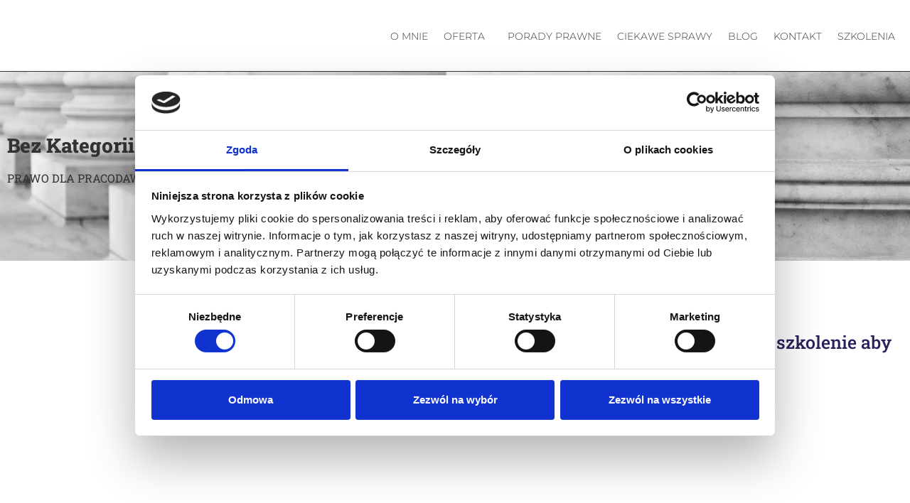

--- FILE ---
content_type: text/html; charset=UTF-8
request_url: https://onlex.pl/blog/category/bez-kategorii/
body_size: 27748
content:
<!DOCTYPE html><html lang="pl-PL" prefix="og: https://ogp.me/ns#"><head><script data-no-optimize="1">var litespeed_docref=sessionStorage.getItem("litespeed_docref");litespeed_docref&&(Object.defineProperty(document,"referrer",{get:function(){return litespeed_docref}}),sessionStorage.removeItem("litespeed_docref"));</script> <meta charset="UTF-8" /><meta name="viewport" content="width=device-width, initial-scale=1" /><link rel="profile" href="http://gmpg.org/xfn/11" /><link rel="pingback" href="https://onlex.pl/xmlrpc.php" /> <script data-cookieconsent="ignore" type="litespeed/javascript">window.dataLayer=window.dataLayer||[];function gtag(){dataLayer.push(arguments)}
gtag("consent","default",{ad_personalization:"denied",ad_storage:"denied",ad_user_data:"denied",analytics_storage:"denied",functionality_storage:"denied",personalization_storage:"denied",security_storage:"granted",wait_for_update:500,});gtag("set","ads_data_redaction",!0)</script> <script data-cookieconsent="ignore" type="litespeed/javascript">(function(w,d,s,l,i){w[l]=w[l]||[];w[l].push({'gtm.start':new Date().getTime(),event:'gtm.js'});var f=d.getElementsByTagName(s)[0],j=d.createElement(s),dl=l!=='dataLayer'?'&l='+l:'';j.async=!0;j.src='https://www.googletagmanager.com/gtm.js?id='+i+dl;f.parentNode.insertBefore(j,f)})(window,document,'script','dataLayer','GTM-NMQGZ3PD')</script> <script
		id="Cookiebot"
		src="https://consent.cookiebot.com/uc.js"
		data-implementation="wp"
		data-cbid="30cd9690-f22a-4127-a1e0-4db87a1fc5d5"
						data-culture="PL"
				data-blockingmode="auto"
	></script> <style>img:is([sizes="auto" i], [sizes^="auto," i]) { contain-intrinsic-size: 3000px 1500px }</style><title>Bez kategorii - ONLEX - Kancelaria Radcy Prawnego - Anna Pałecka - Błaszczyk</title><meta name="robots" content="index, follow, max-snippet:-1, max-video-preview:-1, max-image-preview:large"/><link rel="canonical" href="https://onlex.pl/blog/category/bez-kategorii/" /><link rel="next" href="https://onlex.pl/blog/category/bez-kategorii/page/2/" /><meta property="og:locale" content="pl_PL" /><meta property="og:type" content="article" /><meta property="og:title" content="Bez kategorii - ONLEX - Kancelaria Radcy Prawnego - Anna Pałecka - Błaszczyk" /><meta property="og:url" content="https://onlex.pl/blog/category/bez-kategorii/" /><meta property="og:site_name" content="ONLEX - Kancelaria Radcy Prawnego - Anna Pałecka - Błaszczyk" /><meta name="twitter:card" content="summary_large_image" /><meta name="twitter:title" content="Bez kategorii - ONLEX - Kancelaria Radcy Prawnego - Anna Pałecka - Błaszczyk" /> <script type="application/ld+json" class="rank-math-schema">{"@context":"https://schema.org","@graph":[{"@type":"LegalService","@id":"https://onlex.pl/#organization","name":"ONLEX - Kancelaria Radcy Prawnego - Anna Pa\u0142ecka - B\u0142aszczyk","url":"https://onlex.pl","logo":{"@type":"ImageObject","@id":"https://onlex.pl/#logo","url":"https://onlex.pl/wp-content/uploads/2023/02/cropped-Projekt-bez-nazwy-1-150x60.png","contentUrl":"https://onlex.pl/wp-content/uploads/2023/02/cropped-Projekt-bez-nazwy-1-150x60.png","caption":"ONLEX - Kancelaria Radcy Prawnego - Anna Pa\u0142ecka - B\u0142aszczyk","inLanguage":"pl-PL"},"openingHours":["Monday,Tuesday,Wednesday,Thursday,Friday,Saturday,Sunday 09:00-17:00"],"image":{"@id":"https://onlex.pl/#logo"}},{"@type":"WebSite","@id":"https://onlex.pl/#website","url":"https://onlex.pl","name":"ONLEX - Kancelaria Radcy Prawnego - Anna Pa\u0142ecka - B\u0142aszczyk","publisher":{"@id":"https://onlex.pl/#organization"},"inLanguage":"pl-PL"},{"@type":"BreadcrumbList","@id":"https://onlex.pl/blog/category/bez-kategorii/#breadcrumb","itemListElement":[{"@type":"ListItem","position":"1","item":{"@id":"http://onlex.pl","name":"Strona g\u0142\u00f3wna"}},{"@type":"ListItem","position":"2","item":{"@id":"https://onlex.pl/blog/category/bez-kategorii/","name":"Bez kategorii"}}]},{"@type":"CollectionPage","@id":"https://onlex.pl/blog/category/bez-kategorii/#webpage","url":"https://onlex.pl/blog/category/bez-kategorii/","name":"Bez kategorii - ONLEX - Kancelaria Radcy Prawnego - Anna Pa\u0142ecka - B\u0142aszczyk","isPartOf":{"@id":"https://onlex.pl/#website"},"inLanguage":"pl-PL","breadcrumb":{"@id":"https://onlex.pl/blog/category/bez-kategorii/#breadcrumb"}}]}</script> <link rel='dns-prefetch' href='//www.googletagmanager.com' /><link rel="alternate" type="application/rss+xml" title="ONLEX - Kancelaria Radcy Prawnego - Anna Pałecka - Błaszczyk &raquo; Kanał z wpisami" href="https://onlex.pl/feed/" /><link rel="alternate" type="application/rss+xml" title="ONLEX - Kancelaria Radcy Prawnego - Anna Pałecka - Błaszczyk &raquo; Kanał z komentarzami" href="https://onlex.pl/comments/feed/" /><link rel="alternate" type="application/rss+xml" title="ONLEX - Kancelaria Radcy Prawnego - Anna Pałecka - Błaszczyk &raquo; Kanał z wpisami zaszufladkowanymi do kategorii Bez kategorii" href="https://onlex.pl/blog/category/bez-kategorii/feed/" /><link data-optimized="2" rel="stylesheet" href="https://onlex.pl/wp-content/litespeed/css/5a899dfbab0050776800cc83feaa2b16.css?ver=26928" /><style id='global-styles-inline-css'>:root{--wp--preset--aspect-ratio--square: 1;--wp--preset--aspect-ratio--4-3: 4/3;--wp--preset--aspect-ratio--3-4: 3/4;--wp--preset--aspect-ratio--3-2: 3/2;--wp--preset--aspect-ratio--2-3: 2/3;--wp--preset--aspect-ratio--16-9: 16/9;--wp--preset--aspect-ratio--9-16: 9/16;--wp--preset--color--black: #000000;--wp--preset--color--cyan-bluish-gray: #abb8c3;--wp--preset--color--white: #ffffff;--wp--preset--color--pale-pink: #f78da7;--wp--preset--color--vivid-red: #cf2e2e;--wp--preset--color--luminous-vivid-orange: #ff6900;--wp--preset--color--luminous-vivid-amber: #fcb900;--wp--preset--color--light-green-cyan: #7bdcb5;--wp--preset--color--vivid-green-cyan: #00d084;--wp--preset--color--pale-cyan-blue: #8ed1fc;--wp--preset--color--vivid-cyan-blue: #0693e3;--wp--preset--color--vivid-purple: #9b51e0;--wp--preset--gradient--vivid-cyan-blue-to-vivid-purple: linear-gradient(135deg,rgba(6,147,227,1) 0%,rgb(155,81,224) 100%);--wp--preset--gradient--light-green-cyan-to-vivid-green-cyan: linear-gradient(135deg,rgb(122,220,180) 0%,rgb(0,208,130) 100%);--wp--preset--gradient--luminous-vivid-amber-to-luminous-vivid-orange: linear-gradient(135deg,rgba(252,185,0,1) 0%,rgba(255,105,0,1) 100%);--wp--preset--gradient--luminous-vivid-orange-to-vivid-red: linear-gradient(135deg,rgba(255,105,0,1) 0%,rgb(207,46,46) 100%);--wp--preset--gradient--very-light-gray-to-cyan-bluish-gray: linear-gradient(135deg,rgb(238,238,238) 0%,rgb(169,184,195) 100%);--wp--preset--gradient--cool-to-warm-spectrum: linear-gradient(135deg,rgb(74,234,220) 0%,rgb(151,120,209) 20%,rgb(207,42,186) 40%,rgb(238,44,130) 60%,rgb(251,105,98) 80%,rgb(254,248,76) 100%);--wp--preset--gradient--blush-light-purple: linear-gradient(135deg,rgb(255,206,236) 0%,rgb(152,150,240) 100%);--wp--preset--gradient--blush-bordeaux: linear-gradient(135deg,rgb(254,205,165) 0%,rgb(254,45,45) 50%,rgb(107,0,62) 100%);--wp--preset--gradient--luminous-dusk: linear-gradient(135deg,rgb(255,203,112) 0%,rgb(199,81,192) 50%,rgb(65,88,208) 100%);--wp--preset--gradient--pale-ocean: linear-gradient(135deg,rgb(255,245,203) 0%,rgb(182,227,212) 50%,rgb(51,167,181) 100%);--wp--preset--gradient--electric-grass: linear-gradient(135deg,rgb(202,248,128) 0%,rgb(113,206,126) 100%);--wp--preset--gradient--midnight: linear-gradient(135deg,rgb(2,3,129) 0%,rgb(40,116,252) 100%);--wp--preset--font-size--small: 13px;--wp--preset--font-size--medium: 20px;--wp--preset--font-size--large: 36px;--wp--preset--font-size--x-large: 42px;--wp--preset--spacing--20: 0.44rem;--wp--preset--spacing--30: 0.67rem;--wp--preset--spacing--40: 1rem;--wp--preset--spacing--50: 1.5rem;--wp--preset--spacing--60: 2.25rem;--wp--preset--spacing--70: 3.38rem;--wp--preset--spacing--80: 5.06rem;--wp--preset--shadow--natural: 6px 6px 9px rgba(0, 0, 0, 0.2);--wp--preset--shadow--deep: 12px 12px 50px rgba(0, 0, 0, 0.4);--wp--preset--shadow--sharp: 6px 6px 0px rgba(0, 0, 0, 0.2);--wp--preset--shadow--outlined: 6px 6px 0px -3px rgba(255, 255, 255, 1), 6px 6px rgba(0, 0, 0, 1);--wp--preset--shadow--crisp: 6px 6px 0px rgba(0, 0, 0, 1);}:root { --wp--style--global--content-size: 800px;--wp--style--global--wide-size: 1200px; }:where(body) { margin: 0; }.wp-site-blocks > .alignleft { float: left; margin-right: 2em; }.wp-site-blocks > .alignright { float: right; margin-left: 2em; }.wp-site-blocks > .aligncenter { justify-content: center; margin-left: auto; margin-right: auto; }:where(.wp-site-blocks) > * { margin-block-start: 24px; margin-block-end: 0; }:where(.wp-site-blocks) > :first-child { margin-block-start: 0; }:where(.wp-site-blocks) > :last-child { margin-block-end: 0; }:root { --wp--style--block-gap: 24px; }:root :where(.is-layout-flow) > :first-child{margin-block-start: 0;}:root :where(.is-layout-flow) > :last-child{margin-block-end: 0;}:root :where(.is-layout-flow) > *{margin-block-start: 24px;margin-block-end: 0;}:root :where(.is-layout-constrained) > :first-child{margin-block-start: 0;}:root :where(.is-layout-constrained) > :last-child{margin-block-end: 0;}:root :where(.is-layout-constrained) > *{margin-block-start: 24px;margin-block-end: 0;}:root :where(.is-layout-flex){gap: 24px;}:root :where(.is-layout-grid){gap: 24px;}.is-layout-flow > .alignleft{float: left;margin-inline-start: 0;margin-inline-end: 2em;}.is-layout-flow > .alignright{float: right;margin-inline-start: 2em;margin-inline-end: 0;}.is-layout-flow > .aligncenter{margin-left: auto !important;margin-right: auto !important;}.is-layout-constrained > .alignleft{float: left;margin-inline-start: 0;margin-inline-end: 2em;}.is-layout-constrained > .alignright{float: right;margin-inline-start: 2em;margin-inline-end: 0;}.is-layout-constrained > .aligncenter{margin-left: auto !important;margin-right: auto !important;}.is-layout-constrained > :where(:not(.alignleft):not(.alignright):not(.alignfull)){max-width: var(--wp--style--global--content-size);margin-left: auto !important;margin-right: auto !important;}.is-layout-constrained > .alignwide{max-width: var(--wp--style--global--wide-size);}body .is-layout-flex{display: flex;}.is-layout-flex{flex-wrap: wrap;align-items: center;}.is-layout-flex > :is(*, div){margin: 0;}body .is-layout-grid{display: grid;}.is-layout-grid > :is(*, div){margin: 0;}body{padding-top: 0px;padding-right: 0px;padding-bottom: 0px;padding-left: 0px;}a:where(:not(.wp-element-button)){text-decoration: underline;}:root :where(.wp-element-button, .wp-block-button__link){background-color: #32373c;border-width: 0;color: #fff;font-family: inherit;font-size: inherit;line-height: inherit;padding: calc(0.667em + 2px) calc(1.333em + 2px);text-decoration: none;}.has-black-color{color: var(--wp--preset--color--black) !important;}.has-cyan-bluish-gray-color{color: var(--wp--preset--color--cyan-bluish-gray) !important;}.has-white-color{color: var(--wp--preset--color--white) !important;}.has-pale-pink-color{color: var(--wp--preset--color--pale-pink) !important;}.has-vivid-red-color{color: var(--wp--preset--color--vivid-red) !important;}.has-luminous-vivid-orange-color{color: var(--wp--preset--color--luminous-vivid-orange) !important;}.has-luminous-vivid-amber-color{color: var(--wp--preset--color--luminous-vivid-amber) !important;}.has-light-green-cyan-color{color: var(--wp--preset--color--light-green-cyan) !important;}.has-vivid-green-cyan-color{color: var(--wp--preset--color--vivid-green-cyan) !important;}.has-pale-cyan-blue-color{color: var(--wp--preset--color--pale-cyan-blue) !important;}.has-vivid-cyan-blue-color{color: var(--wp--preset--color--vivid-cyan-blue) !important;}.has-vivid-purple-color{color: var(--wp--preset--color--vivid-purple) !important;}.has-black-background-color{background-color: var(--wp--preset--color--black) !important;}.has-cyan-bluish-gray-background-color{background-color: var(--wp--preset--color--cyan-bluish-gray) !important;}.has-white-background-color{background-color: var(--wp--preset--color--white) !important;}.has-pale-pink-background-color{background-color: var(--wp--preset--color--pale-pink) !important;}.has-vivid-red-background-color{background-color: var(--wp--preset--color--vivid-red) !important;}.has-luminous-vivid-orange-background-color{background-color: var(--wp--preset--color--luminous-vivid-orange) !important;}.has-luminous-vivid-amber-background-color{background-color: var(--wp--preset--color--luminous-vivid-amber) !important;}.has-light-green-cyan-background-color{background-color: var(--wp--preset--color--light-green-cyan) !important;}.has-vivid-green-cyan-background-color{background-color: var(--wp--preset--color--vivid-green-cyan) !important;}.has-pale-cyan-blue-background-color{background-color: var(--wp--preset--color--pale-cyan-blue) !important;}.has-vivid-cyan-blue-background-color{background-color: var(--wp--preset--color--vivid-cyan-blue) !important;}.has-vivid-purple-background-color{background-color: var(--wp--preset--color--vivid-purple) !important;}.has-black-border-color{border-color: var(--wp--preset--color--black) !important;}.has-cyan-bluish-gray-border-color{border-color: var(--wp--preset--color--cyan-bluish-gray) !important;}.has-white-border-color{border-color: var(--wp--preset--color--white) !important;}.has-pale-pink-border-color{border-color: var(--wp--preset--color--pale-pink) !important;}.has-vivid-red-border-color{border-color: var(--wp--preset--color--vivid-red) !important;}.has-luminous-vivid-orange-border-color{border-color: var(--wp--preset--color--luminous-vivid-orange) !important;}.has-luminous-vivid-amber-border-color{border-color: var(--wp--preset--color--luminous-vivid-amber) !important;}.has-light-green-cyan-border-color{border-color: var(--wp--preset--color--light-green-cyan) !important;}.has-vivid-green-cyan-border-color{border-color: var(--wp--preset--color--vivid-green-cyan) !important;}.has-pale-cyan-blue-border-color{border-color: var(--wp--preset--color--pale-cyan-blue) !important;}.has-vivid-cyan-blue-border-color{border-color: var(--wp--preset--color--vivid-cyan-blue) !important;}.has-vivid-purple-border-color{border-color: var(--wp--preset--color--vivid-purple) !important;}.has-vivid-cyan-blue-to-vivid-purple-gradient-background{background: var(--wp--preset--gradient--vivid-cyan-blue-to-vivid-purple) !important;}.has-light-green-cyan-to-vivid-green-cyan-gradient-background{background: var(--wp--preset--gradient--light-green-cyan-to-vivid-green-cyan) !important;}.has-luminous-vivid-amber-to-luminous-vivid-orange-gradient-background{background: var(--wp--preset--gradient--luminous-vivid-amber-to-luminous-vivid-orange) !important;}.has-luminous-vivid-orange-to-vivid-red-gradient-background{background: var(--wp--preset--gradient--luminous-vivid-orange-to-vivid-red) !important;}.has-very-light-gray-to-cyan-bluish-gray-gradient-background{background: var(--wp--preset--gradient--very-light-gray-to-cyan-bluish-gray) !important;}.has-cool-to-warm-spectrum-gradient-background{background: var(--wp--preset--gradient--cool-to-warm-spectrum) !important;}.has-blush-light-purple-gradient-background{background: var(--wp--preset--gradient--blush-light-purple) !important;}.has-blush-bordeaux-gradient-background{background: var(--wp--preset--gradient--blush-bordeaux) !important;}.has-luminous-dusk-gradient-background{background: var(--wp--preset--gradient--luminous-dusk) !important;}.has-pale-ocean-gradient-background{background: var(--wp--preset--gradient--pale-ocean) !important;}.has-electric-grass-gradient-background{background: var(--wp--preset--gradient--electric-grass) !important;}.has-midnight-gradient-background{background: var(--wp--preset--gradient--midnight) !important;}.has-small-font-size{font-size: var(--wp--preset--font-size--small) !important;}.has-medium-font-size{font-size: var(--wp--preset--font-size--medium) !important;}.has-large-font-size{font-size: var(--wp--preset--font-size--large) !important;}.has-x-large-font-size{font-size: var(--wp--preset--font-size--x-large) !important;}
:root :where(.wp-block-pullquote){font-size: 1.5em;line-height: 1.6;}</style> <script type="litespeed/javascript" data-src="https://onlex.pl/wp-includes/js/jquery/jquery.min.js" id="jquery-core-js"></script> <script id="jquery-js-after" type="litespeed/javascript">!function($){"use strict";$(document).ready(function(){$(this).scrollTop()>100&&$(".hfe-scroll-to-top-wrap").removeClass("hfe-scroll-to-top-hide"),$(window).scroll(function(){$(this).scrollTop()<100?$(".hfe-scroll-to-top-wrap").fadeOut(300):$(".hfe-scroll-to-top-wrap").fadeIn(300)}),$(".hfe-scroll-to-top-wrap").on("click",function(){$("html, body").animate({scrollTop:0},300);return!1})})}(jQuery);!function($){'use strict';$(document).ready(function(){var bar=$('.hfe-reading-progress-bar');if(!bar.length)return;$(window).on('scroll',function(){var s=$(window).scrollTop(),d=$(document).height()-$(window).height(),p=d?s/d*100:0;bar.css('width',p+'%')})})}(jQuery)</script> 
 <script type="litespeed/javascript" data-src="https://www.googletagmanager.com/gtag/js?id=GT-MK9MGJJ8" id="google_gtagjs-js"></script> <script id="google_gtagjs-js-after" type="litespeed/javascript">window.dataLayer=window.dataLayer||[];function gtag(){dataLayer.push(arguments)}
gtag("set","linker",{"domains":["onlex.pl"]});gtag("js",new Date());gtag("set","developer_id.dZTNiMT",!0);gtag("config","GT-MK9MGJJ8");window._googlesitekit=window._googlesitekit||{};window._googlesitekit.throttledEvents=[];window._googlesitekit.gtagEvent=(name,data)=>{var key=JSON.stringify({name,data});if(!!window._googlesitekit.throttledEvents[key]){return}window._googlesitekit.throttledEvents[key]=!0;setTimeout(()=>{delete window._googlesitekit.throttledEvents[key]},5);gtag("event",name,{...data,event_source:"site-kit"})}</script> <link rel="https://api.w.org/" href="https://onlex.pl/wp-json/" /><link rel="alternate" title="JSON" type="application/json" href="https://onlex.pl/wp-json/wp/v2/categories/1" /><link rel="EditURI" type="application/rsd+xml" title="RSD" href="https://onlex.pl/xmlrpc.php?rsd" /><meta name="generator" content="WordPress 6.8.3" /><meta name="cdp-version" content="1.5.0" /><meta name="generator" content="Site Kit by Google 1.170.0" /><meta name="generator" content="Elementor 3.34.1; features: additional_custom_breakpoints; settings: css_print_method-external, google_font-enabled, font_display-swap"> <script type="application/ld+json">{
  "@context": "https://schema.org",
  "@type": "LegalService",
  "@id": "https://onlex.pl/#organization",
  "name": "ONLEX Kancelaria Radcy Prawnego Anna Pałecka-Błaszczyk",
  "alternateName": "ONLEX",
  "url": "https://onlex.pl/",
  "description": "Radca prawny Anna Pałecka-Błaszczyk od ponad dwudziestu lat reprezentuje pracodawców i osoby fizyczne w postępowaniach przed organami administracyjnymi, w tym przed Prezesem PFRON, Ministrem Rodziny i organami podatkowymi. Specjalizuje się w prawie pracy, ubezpieczeniach społecznych, odpowiedzialności osób trzecich oraz sprawach dotyczących pomocy publicznej i zwrotu dofinansowań. Prowadzi postępowania przed sądami administracyjnymi i powszechnymi, łącząc wiedzę prawniczą z praktycznym zrozumieniem realiów biznesu.",
  "logo": {
    "@type": "ImageObject",
    "url": "https://onlex.pl/wp-content/uploads/2019/03/onlex-logo.png"
  },
  "image": [{
    "@type": "ImageObject",
    "url": "https://onlex.pl/wp-content/uploads/2025/05/2obrobka.jpg"
  }],
  "email": "kontakt@onlex.pl",
  "telephone": "+48606825920",

  "founder": {
    "@type": "Person",
    "@id": "https://onlex.pl/o-mnie/#person",
    "name": "Anna Pałecka-Błaszczyk",
    "jobTitle": "Radca prawny",
    "url": "https://onlex.pl/o-mnie/",
    "worksFor": { "@id": "https://onlex.pl/#organization" }
  },

  "address": {
    "@type": "PostalAddress",
    "streetAddress": "al. gen. Chruściela „Montera” 54 m. 20",
    "addressLocality": "Warszawa",
    "addressRegion": "Województwo mazowieckie",
    "postalCode": "04-412",
    "addressCountry": { "@type": "Country", "name": "PL" }
  },
  "geo": {
    "@type": "GeoCoordinates",
    "latitude": 52.260992785691265,
    "longitude": 21.164246937437085
  },
  "hasMap": "https://share.google/2p8t0tuhY1cGTF4JA",

  "openingHoursSpecification": [{
    "@type": "OpeningHoursSpecification",
    "dayOfWeek": ["Monday","Tuesday","Wednesday","Thursday","Friday"],
    "opens": "09:00",
    "closes": "16:00"
  }],

  "contactPoint": [{
    "@type": "ContactPoint",
    "contactType": "customer support",
    "telephone": "+48606825920",
    "email": "kontakt@onlex.pl",
    "availableLanguage": ["pl-PL"],
    "areaServed": ["PL"]
  }],

  "availableLanguage": ["pl-PL"],
  "areaServed": ["Warszawa","Polska"],

  "sameAs": [
    "https://www.facebook.com/p/Onlex-Kancelaria-Radcy-Prawnego-Anna-Pa%C5%82ecka-B%C5%82aszczyk-100065368565218/",
    "https://www.linkedin.com/in/annapaleckablaszczyk/"
  ],

  "identifier": [
    { "@type": "PropertyValue", "propertyID": "NIP", "value": "1180928401" },
    { "@type": "PropertyValue", "propertyID": "REGON", "value": "14236148100000" }
  ],

  "knowsAbout": [
    "prawo pracy",
    "ubezpieczenia społeczne",
    "odpowiedzialność osób trzecich (PFRON)",
    "PFRON – ulgi i kontrole",
    "pomoc publiczna – dofinansowania i zwroty",
    "postępowania administracyjne i sądowe"
  ],

  "hasOfferCatalog": {
    "@type": "OfferCatalog",
    "name": "Usługi prawne",
    "itemListElement": [
      { "@type": "Offer", "itemOffered": { "@type": "Service", "name": "Ulgi we wpłatach na PFRON", "serviceType": "PFRON – ulgi we wpłatach", "url": "https://onlex.pl/oferta/ulgi-we-wplatach-na-panstwowy-fundusz-rehabilitacji-osob-niepelnosprawnych/", "provider": { "@id": "https://onlex.pl/#organization" } } },
      { "@type": "Offer", "itemOffered": { "@type": "Service", "name": "Rejestracja w PFRON", "serviceType": "PFRON – rejestracja", "url": "https://onlex.pl/oferta/rejestracja-w-pfron/", "provider": { "@id": "https://onlex.pl/#organization" } } },
      { "@type": "Offer", "itemOffered": { "@type": "Service", "name": "Audyty KAS", "serviceType": "Audyty KAS", "url": "https://onlex.pl/oferta/audyty-kas/", "provider": { "@id": "https://onlex.pl/#organization" } } },
      { "@type": "Offer", "itemOffered": { "@type": "Service", "name": "Kontrole PFRON", "serviceType": "PFRON – kontrole", "url": "https://onlex.pl/oferta/kontrole-pfron/", "provider": { "@id": "https://onlex.pl/#organization" } } },
      { "@type": "Offer", "itemOffered": { "@type": "Service", "name": "Utrata statusu zakładu pracy chronionej", "serviceType": "Zakłady pracy chronionej – doradztwo", "url": "https://onlex.pl/oferta/zaklady-pracy-chronionej/", "provider": { "@id": "https://onlex.pl/#organization" } } }
    ]
  },

  "publishingPrinciples": "https://onlex.pl/obowiazek-informacyjny-rodo/"
}</script> <script type="application/ld+json">{
  "@context": "https://schema.org",
  "@type": "WebSite",
  "@id": "https://onlex.pl/#website",
  "url": "https://onlex.pl/",
  "name": "ONLEX",
  "inLanguage": "pl-PL",
  "publisher": { "@id": "https://onlex.pl/#organization" },
  "potentialAction": {
    "@type": "SearchAction",
    "target": "https://onlex.pl/?s={search_term_string}",
    "query-input": "required name=search_term_string"
  }
}</script> <style>.e-con.e-parent:nth-of-type(n+4):not(.e-lazyloaded):not(.e-no-lazyload),
				.e-con.e-parent:nth-of-type(n+4):not(.e-lazyloaded):not(.e-no-lazyload) * {
					background-image: none !important;
				}
				@media screen and (max-height: 1024px) {
					.e-con.e-parent:nth-of-type(n+3):not(.e-lazyloaded):not(.e-no-lazyload),
					.e-con.e-parent:nth-of-type(n+3):not(.e-lazyloaded):not(.e-no-lazyload) * {
						background-image: none !important;
					}
				}
				@media screen and (max-height: 640px) {
					.e-con.e-parent:nth-of-type(n+2):not(.e-lazyloaded):not(.e-no-lazyload),
					.e-con.e-parent:nth-of-type(n+2):not(.e-lazyloaded):not(.e-no-lazyload) * {
						background-image: none !important;
					}
				}</style><noscript><style>.lazyload[data-src]{display:none !important;}</style></noscript><style>.lazyload{background-image:none !important;}.lazyload:before{background-image:none !important;}</style> <script type="litespeed/javascript">(function(w,d,s,l,i){w[l]=w[l]||[];w[l].push({'gtm.start':new Date().getTime(),event:'gtm.js'});var f=d.getElementsByTagName(s)[0],j=d.createElement(s),dl=l!='dataLayer'?'&l='+l:'';j.async=!0;j.src='https://www.googletagmanager.com/gtm.js?id='+i+dl;f.parentNode.insertBefore(j,f)})(window,document,'script','dataLayer','GTM-NMQGZ3PD')</script> <link rel="icon" href="https://onlex.pl/wp-content/uploads/2022/12/cropped-Zrzut-ekranu-2022-12-12-144932-32x32.png" sizes="32x32" /><link rel="icon" href="https://onlex.pl/wp-content/uploads/2022/12/cropped-Zrzut-ekranu-2022-12-12-144932-192x192.png" sizes="192x192" /><link rel="apple-touch-icon" href="https://onlex.pl/wp-content/uploads/2022/12/cropped-Zrzut-ekranu-2022-12-12-144932-180x180.png" /><meta name="msapplication-TileImage" content="https://onlex.pl/wp-content/uploads/2022/12/cropped-Zrzut-ekranu-2022-12-12-144932-270x270.png" /><style id="wp-custom-css">.epvc-post-count {
	margin-left:2px;
	padding-bottom: 12px;
}</style></head><body class="archive category category-bez-kategorii category-1 wp-custom-logo wp-embed-responsive wp-theme-hello-elementor wp-child-theme-Onlex ehf-header ehf-footer ehf-template-hello-elementor ehf-stylesheet-Onlex hello-elementor-default elementor-page-2211 elementor-default elementor-template-full-width elementor-kit-1915">
<noscript>
<iframe data-lazyloaded="1" src="about:blank" data-litespeed-src="https://www.googletagmanager.com/ns.html?id=GTM-NMQGZ3PD" height="0" width="0" style="display:none;visibility:hidden"></iframe>
</noscript><div id="page" class="hfeed site"><header id="masthead" itemscope="itemscope" itemtype="https://schema.org/WPHeader"><p class="main-title bhf-hidden" itemprop="headline"><a href="https://onlex.pl" title="ONLEX &#8211; Kancelaria Radcy Prawnego &#8211; Anna Pałecka &#8211; Błaszczyk" rel="home">ONLEX &#8211; Kancelaria Radcy Prawnego &#8211; Anna Pałecka &#8211; Błaszczyk</a></p><div data-elementor-type="wp-post" data-elementor-id="1932" class="elementor elementor-1932" data-elementor-post-type="elementor-hf"><section class="elementor-section elementor-top-section elementor-element elementor-element-c6246ba elementor-section-boxed elementor-section-height-default elementor-section-height-default" data-id="c6246ba" data-element_type="section" data-settings="{&quot;background_background&quot;:&quot;classic&quot;}"><div class="elementor-container elementor-column-gap-default"><div class="elementor-column elementor-col-50 elementor-top-column elementor-element elementor-element-0f9b127" data-id="0f9b127" data-element_type="column"><div class="elementor-widget-wrap elementor-element-populated"><div class="elementor-element elementor-element-99e57fe elementor-widget elementor-widget-image" data-id="99e57fe" data-element_type="widget" data-widget_type="image.default"><div class="elementor-widget-container">
<a href="https://onlex.pl/">
<img loading="lazy" width="698" height="60" src="[data-uri]" class="attachment-large size-large wp-image-3334 lazyload" alt=""   data-src="https://onlex.pl/wp-content/uploads/2023/02/Projekt-bez-nazwy-1.png.webp" decoding="async" data-srcset="https://onlex.pl/wp-content/uploads/2023/02/Projekt-bez-nazwy-1.png.webp 698w, https://onlex.pl/wp-content/uploads/2023/02/Projekt-bez-nazwy-1-300x26.png.webp 300w" data-sizes="auto" data-eio-rwidth="698" data-eio-rheight="60" /><noscript><img loading="lazy" width="698" height="60" src="https://onlex.pl/wp-content/uploads/2023/02/Projekt-bez-nazwy-1.png.webp" class="attachment-large size-large wp-image-3334" alt="" srcset="https://onlex.pl/wp-content/uploads/2023/02/Projekt-bez-nazwy-1.png.webp 698w, https://onlex.pl/wp-content/uploads/2023/02/Projekt-bez-nazwy-1-300x26.png.webp 300w" sizes="(max-width: 698px) 100vw, 698px" data-eio="l" /></noscript>								</a></div></div></div></div><div class="elementor-column elementor-col-50 elementor-top-column elementor-element elementor-element-c82e799" data-id="c82e799" data-element_type="column"><div class="elementor-widget-wrap elementor-element-populated"><div class="elementor-element elementor-element-b2825a8 hfe-nav-menu__align-right hfe-submenu-icon-arrow hfe-submenu-animation-none hfe-link-redirect-child hfe-nav-menu__breakpoint-tablet elementor-widget elementor-widget-navigation-menu" data-id="b2825a8" data-element_type="widget" data-settings="{&quot;padding_horizontal_menu_item&quot;:{&quot;unit&quot;:&quot;px&quot;,&quot;size&quot;:11,&quot;sizes&quot;:[]},&quot;padding_vertical_menu_item&quot;:{&quot;unit&quot;:&quot;px&quot;,&quot;size&quot;:14,&quot;sizes&quot;:[]},&quot;toggle_size_tablet&quot;:{&quot;unit&quot;:&quot;px&quot;,&quot;size&quot;:25,&quot;sizes&quot;:[]},&quot;toggle_size_mobile&quot;:{&quot;unit&quot;:&quot;px&quot;,&quot;size&quot;:23,&quot;sizes&quot;:[]},&quot;padding_horizontal_menu_item_widescreen&quot;:{&quot;unit&quot;:&quot;px&quot;,&quot;size&quot;:&quot;&quot;,&quot;sizes&quot;:[]},&quot;padding_horizontal_menu_item_laptop&quot;:{&quot;unit&quot;:&quot;px&quot;,&quot;size&quot;:&quot;&quot;,&quot;sizes&quot;:[]},&quot;padding_horizontal_menu_item_tablet_extra&quot;:{&quot;unit&quot;:&quot;px&quot;,&quot;size&quot;:&quot;&quot;,&quot;sizes&quot;:[]},&quot;padding_horizontal_menu_item_tablet&quot;:{&quot;unit&quot;:&quot;px&quot;,&quot;size&quot;:&quot;&quot;,&quot;sizes&quot;:[]},&quot;padding_horizontal_menu_item_mobile_extra&quot;:{&quot;unit&quot;:&quot;px&quot;,&quot;size&quot;:&quot;&quot;,&quot;sizes&quot;:[]},&quot;padding_horizontal_menu_item_mobile&quot;:{&quot;unit&quot;:&quot;px&quot;,&quot;size&quot;:&quot;&quot;,&quot;sizes&quot;:[]},&quot;padding_vertical_menu_item_widescreen&quot;:{&quot;unit&quot;:&quot;px&quot;,&quot;size&quot;:&quot;&quot;,&quot;sizes&quot;:[]},&quot;padding_vertical_menu_item_laptop&quot;:{&quot;unit&quot;:&quot;px&quot;,&quot;size&quot;:&quot;&quot;,&quot;sizes&quot;:[]},&quot;padding_vertical_menu_item_tablet_extra&quot;:{&quot;unit&quot;:&quot;px&quot;,&quot;size&quot;:&quot;&quot;,&quot;sizes&quot;:[]},&quot;padding_vertical_menu_item_tablet&quot;:{&quot;unit&quot;:&quot;px&quot;,&quot;size&quot;:&quot;&quot;,&quot;sizes&quot;:[]},&quot;padding_vertical_menu_item_mobile_extra&quot;:{&quot;unit&quot;:&quot;px&quot;,&quot;size&quot;:&quot;&quot;,&quot;sizes&quot;:[]},&quot;padding_vertical_menu_item_mobile&quot;:{&quot;unit&quot;:&quot;px&quot;,&quot;size&quot;:&quot;&quot;,&quot;sizes&quot;:[]},&quot;menu_space_between&quot;:{&quot;unit&quot;:&quot;px&quot;,&quot;size&quot;:&quot;&quot;,&quot;sizes&quot;:[]},&quot;menu_space_between_widescreen&quot;:{&quot;unit&quot;:&quot;px&quot;,&quot;size&quot;:&quot;&quot;,&quot;sizes&quot;:[]},&quot;menu_space_between_laptop&quot;:{&quot;unit&quot;:&quot;px&quot;,&quot;size&quot;:&quot;&quot;,&quot;sizes&quot;:[]},&quot;menu_space_between_tablet_extra&quot;:{&quot;unit&quot;:&quot;px&quot;,&quot;size&quot;:&quot;&quot;,&quot;sizes&quot;:[]},&quot;menu_space_between_tablet&quot;:{&quot;unit&quot;:&quot;px&quot;,&quot;size&quot;:&quot;&quot;,&quot;sizes&quot;:[]},&quot;menu_space_between_mobile_extra&quot;:{&quot;unit&quot;:&quot;px&quot;,&quot;size&quot;:&quot;&quot;,&quot;sizes&quot;:[]},&quot;menu_space_between_mobile&quot;:{&quot;unit&quot;:&quot;px&quot;,&quot;size&quot;:&quot;&quot;,&quot;sizes&quot;:[]},&quot;menu_row_space&quot;:{&quot;unit&quot;:&quot;px&quot;,&quot;size&quot;:&quot;&quot;,&quot;sizes&quot;:[]},&quot;menu_row_space_widescreen&quot;:{&quot;unit&quot;:&quot;px&quot;,&quot;size&quot;:&quot;&quot;,&quot;sizes&quot;:[]},&quot;menu_row_space_laptop&quot;:{&quot;unit&quot;:&quot;px&quot;,&quot;size&quot;:&quot;&quot;,&quot;sizes&quot;:[]},&quot;menu_row_space_tablet_extra&quot;:{&quot;unit&quot;:&quot;px&quot;,&quot;size&quot;:&quot;&quot;,&quot;sizes&quot;:[]},&quot;menu_row_space_tablet&quot;:{&quot;unit&quot;:&quot;px&quot;,&quot;size&quot;:&quot;&quot;,&quot;sizes&quot;:[]},&quot;menu_row_space_mobile_extra&quot;:{&quot;unit&quot;:&quot;px&quot;,&quot;size&quot;:&quot;&quot;,&quot;sizes&quot;:[]},&quot;menu_row_space_mobile&quot;:{&quot;unit&quot;:&quot;px&quot;,&quot;size&quot;:&quot;&quot;,&quot;sizes&quot;:[]},&quot;dropdown_border_radius&quot;:{&quot;unit&quot;:&quot;px&quot;,&quot;top&quot;:&quot;&quot;,&quot;right&quot;:&quot;&quot;,&quot;bottom&quot;:&quot;&quot;,&quot;left&quot;:&quot;&quot;,&quot;isLinked&quot;:true},&quot;dropdown_border_radius_widescreen&quot;:{&quot;unit&quot;:&quot;px&quot;,&quot;top&quot;:&quot;&quot;,&quot;right&quot;:&quot;&quot;,&quot;bottom&quot;:&quot;&quot;,&quot;left&quot;:&quot;&quot;,&quot;isLinked&quot;:true},&quot;dropdown_border_radius_laptop&quot;:{&quot;unit&quot;:&quot;px&quot;,&quot;top&quot;:&quot;&quot;,&quot;right&quot;:&quot;&quot;,&quot;bottom&quot;:&quot;&quot;,&quot;left&quot;:&quot;&quot;,&quot;isLinked&quot;:true},&quot;dropdown_border_radius_tablet_extra&quot;:{&quot;unit&quot;:&quot;px&quot;,&quot;top&quot;:&quot;&quot;,&quot;right&quot;:&quot;&quot;,&quot;bottom&quot;:&quot;&quot;,&quot;left&quot;:&quot;&quot;,&quot;isLinked&quot;:true},&quot;dropdown_border_radius_tablet&quot;:{&quot;unit&quot;:&quot;px&quot;,&quot;top&quot;:&quot;&quot;,&quot;right&quot;:&quot;&quot;,&quot;bottom&quot;:&quot;&quot;,&quot;left&quot;:&quot;&quot;,&quot;isLinked&quot;:true},&quot;dropdown_border_radius_mobile_extra&quot;:{&quot;unit&quot;:&quot;px&quot;,&quot;top&quot;:&quot;&quot;,&quot;right&quot;:&quot;&quot;,&quot;bottom&quot;:&quot;&quot;,&quot;left&quot;:&quot;&quot;,&quot;isLinked&quot;:true},&quot;dropdown_border_radius_mobile&quot;:{&quot;unit&quot;:&quot;px&quot;,&quot;top&quot;:&quot;&quot;,&quot;right&quot;:&quot;&quot;,&quot;bottom&quot;:&quot;&quot;,&quot;left&quot;:&quot;&quot;,&quot;isLinked&quot;:true},&quot;width_dropdown_item&quot;:{&quot;unit&quot;:&quot;px&quot;,&quot;size&quot;:&quot;220&quot;,&quot;sizes&quot;:[]},&quot;width_dropdown_item_widescreen&quot;:{&quot;unit&quot;:&quot;px&quot;,&quot;size&quot;:&quot;&quot;,&quot;sizes&quot;:[]},&quot;width_dropdown_item_laptop&quot;:{&quot;unit&quot;:&quot;px&quot;,&quot;size&quot;:&quot;&quot;,&quot;sizes&quot;:[]},&quot;width_dropdown_item_tablet_extra&quot;:{&quot;unit&quot;:&quot;px&quot;,&quot;size&quot;:&quot;&quot;,&quot;sizes&quot;:[]},&quot;width_dropdown_item_tablet&quot;:{&quot;unit&quot;:&quot;px&quot;,&quot;size&quot;:&quot;&quot;,&quot;sizes&quot;:[]},&quot;width_dropdown_item_mobile_extra&quot;:{&quot;unit&quot;:&quot;px&quot;,&quot;size&quot;:&quot;&quot;,&quot;sizes&quot;:[]},&quot;width_dropdown_item_mobile&quot;:{&quot;unit&quot;:&quot;px&quot;,&quot;size&quot;:&quot;&quot;,&quot;sizes&quot;:[]},&quot;padding_horizontal_dropdown_item&quot;:{&quot;unit&quot;:&quot;px&quot;,&quot;size&quot;:&quot;&quot;,&quot;sizes&quot;:[]},&quot;padding_horizontal_dropdown_item_widescreen&quot;:{&quot;unit&quot;:&quot;px&quot;,&quot;size&quot;:&quot;&quot;,&quot;sizes&quot;:[]},&quot;padding_horizontal_dropdown_item_laptop&quot;:{&quot;unit&quot;:&quot;px&quot;,&quot;size&quot;:&quot;&quot;,&quot;sizes&quot;:[]},&quot;padding_horizontal_dropdown_item_tablet_extra&quot;:{&quot;unit&quot;:&quot;px&quot;,&quot;size&quot;:&quot;&quot;,&quot;sizes&quot;:[]},&quot;padding_horizontal_dropdown_item_tablet&quot;:{&quot;unit&quot;:&quot;px&quot;,&quot;size&quot;:&quot;&quot;,&quot;sizes&quot;:[]},&quot;padding_horizontal_dropdown_item_mobile_extra&quot;:{&quot;unit&quot;:&quot;px&quot;,&quot;size&quot;:&quot;&quot;,&quot;sizes&quot;:[]},&quot;padding_horizontal_dropdown_item_mobile&quot;:{&quot;unit&quot;:&quot;px&quot;,&quot;size&quot;:&quot;&quot;,&quot;sizes&quot;:[]},&quot;padding_vertical_dropdown_item&quot;:{&quot;unit&quot;:&quot;px&quot;,&quot;size&quot;:15,&quot;sizes&quot;:[]},&quot;padding_vertical_dropdown_item_widescreen&quot;:{&quot;unit&quot;:&quot;px&quot;,&quot;size&quot;:&quot;&quot;,&quot;sizes&quot;:[]},&quot;padding_vertical_dropdown_item_laptop&quot;:{&quot;unit&quot;:&quot;px&quot;,&quot;size&quot;:&quot;&quot;,&quot;sizes&quot;:[]},&quot;padding_vertical_dropdown_item_tablet_extra&quot;:{&quot;unit&quot;:&quot;px&quot;,&quot;size&quot;:&quot;&quot;,&quot;sizes&quot;:[]},&quot;padding_vertical_dropdown_item_tablet&quot;:{&quot;unit&quot;:&quot;px&quot;,&quot;size&quot;:&quot;&quot;,&quot;sizes&quot;:[]},&quot;padding_vertical_dropdown_item_mobile_extra&quot;:{&quot;unit&quot;:&quot;px&quot;,&quot;size&quot;:&quot;&quot;,&quot;sizes&quot;:[]},&quot;padding_vertical_dropdown_item_mobile&quot;:{&quot;unit&quot;:&quot;px&quot;,&quot;size&quot;:&quot;&quot;,&quot;sizes&quot;:[]},&quot;distance_from_menu&quot;:{&quot;unit&quot;:&quot;px&quot;,&quot;size&quot;:&quot;&quot;,&quot;sizes&quot;:[]},&quot;distance_from_menu_widescreen&quot;:{&quot;unit&quot;:&quot;px&quot;,&quot;size&quot;:&quot;&quot;,&quot;sizes&quot;:[]},&quot;distance_from_menu_laptop&quot;:{&quot;unit&quot;:&quot;px&quot;,&quot;size&quot;:&quot;&quot;,&quot;sizes&quot;:[]},&quot;distance_from_menu_tablet_extra&quot;:{&quot;unit&quot;:&quot;px&quot;,&quot;size&quot;:&quot;&quot;,&quot;sizes&quot;:[]},&quot;distance_from_menu_tablet&quot;:{&quot;unit&quot;:&quot;px&quot;,&quot;size&quot;:&quot;&quot;,&quot;sizes&quot;:[]},&quot;distance_from_menu_mobile_extra&quot;:{&quot;unit&quot;:&quot;px&quot;,&quot;size&quot;:&quot;&quot;,&quot;sizes&quot;:[]},&quot;distance_from_menu_mobile&quot;:{&quot;unit&quot;:&quot;px&quot;,&quot;size&quot;:&quot;&quot;,&quot;sizes&quot;:[]},&quot;toggle_size&quot;:{&quot;unit&quot;:&quot;px&quot;,&quot;size&quot;:&quot;&quot;,&quot;sizes&quot;:[]},&quot;toggle_size_widescreen&quot;:{&quot;unit&quot;:&quot;px&quot;,&quot;size&quot;:&quot;&quot;,&quot;sizes&quot;:[]},&quot;toggle_size_laptop&quot;:{&quot;unit&quot;:&quot;px&quot;,&quot;size&quot;:&quot;&quot;,&quot;sizes&quot;:[]},&quot;toggle_size_tablet_extra&quot;:{&quot;unit&quot;:&quot;px&quot;,&quot;size&quot;:&quot;&quot;,&quot;sizes&quot;:[]},&quot;toggle_size_mobile_extra&quot;:{&quot;unit&quot;:&quot;px&quot;,&quot;size&quot;:&quot;&quot;,&quot;sizes&quot;:[]},&quot;toggle_border_width&quot;:{&quot;unit&quot;:&quot;px&quot;,&quot;size&quot;:&quot;&quot;,&quot;sizes&quot;:[]},&quot;toggle_border_width_widescreen&quot;:{&quot;unit&quot;:&quot;px&quot;,&quot;size&quot;:&quot;&quot;,&quot;sizes&quot;:[]},&quot;toggle_border_width_laptop&quot;:{&quot;unit&quot;:&quot;px&quot;,&quot;size&quot;:&quot;&quot;,&quot;sizes&quot;:[]},&quot;toggle_border_width_tablet_extra&quot;:{&quot;unit&quot;:&quot;px&quot;,&quot;size&quot;:&quot;&quot;,&quot;sizes&quot;:[]},&quot;toggle_border_width_tablet&quot;:{&quot;unit&quot;:&quot;px&quot;,&quot;size&quot;:&quot;&quot;,&quot;sizes&quot;:[]},&quot;toggle_border_width_mobile_extra&quot;:{&quot;unit&quot;:&quot;px&quot;,&quot;size&quot;:&quot;&quot;,&quot;sizes&quot;:[]},&quot;toggle_border_width_mobile&quot;:{&quot;unit&quot;:&quot;px&quot;,&quot;size&quot;:&quot;&quot;,&quot;sizes&quot;:[]},&quot;toggle_border_radius&quot;:{&quot;unit&quot;:&quot;px&quot;,&quot;size&quot;:&quot;&quot;,&quot;sizes&quot;:[]},&quot;toggle_border_radius_widescreen&quot;:{&quot;unit&quot;:&quot;px&quot;,&quot;size&quot;:&quot;&quot;,&quot;sizes&quot;:[]},&quot;toggle_border_radius_laptop&quot;:{&quot;unit&quot;:&quot;px&quot;,&quot;size&quot;:&quot;&quot;,&quot;sizes&quot;:[]},&quot;toggle_border_radius_tablet_extra&quot;:{&quot;unit&quot;:&quot;px&quot;,&quot;size&quot;:&quot;&quot;,&quot;sizes&quot;:[]},&quot;toggle_border_radius_tablet&quot;:{&quot;unit&quot;:&quot;px&quot;,&quot;size&quot;:&quot;&quot;,&quot;sizes&quot;:[]},&quot;toggle_border_radius_mobile_extra&quot;:{&quot;unit&quot;:&quot;px&quot;,&quot;size&quot;:&quot;&quot;,&quot;sizes&quot;:[]},&quot;toggle_border_radius_mobile&quot;:{&quot;unit&quot;:&quot;px&quot;,&quot;size&quot;:&quot;&quot;,&quot;sizes&quot;:[]}}" data-widget_type="navigation-menu.default"><div class="elementor-widget-container"><div class="hfe-nav-menu hfe-layout-horizontal hfe-nav-menu-layout horizontal hfe-pointer__none" data-layout="horizontal"><div role="button" class="hfe-nav-menu__toggle elementor-clickable" tabindex="0" aria-label="Przełącznik menu">
<span class="screen-reader-text">Menu</span><div class="hfe-nav-menu-icon">
<i aria-hidden="true"  class="fas fa-bars"></i></div></div><nav class="hfe-nav-menu__layout-horizontal hfe-nav-menu__submenu-arrow" data-toggle-icon="&lt;i aria-hidden=&quot;true&quot; tabindex=&quot;0&quot; class=&quot;fas fa-bars&quot;&gt;&lt;/i&gt;" data-close-icon="&lt;i aria-hidden=&quot;true&quot; tabindex=&quot;0&quot; class=&quot;far fa-window-close&quot;&gt;&lt;/i&gt;" data-full-width="yes"><ul id="menu-1-b2825a8" class="hfe-nav-menu"><li id="menu-item-2081" class="menu-item menu-item-type-post_type menu-item-object-page parent hfe-creative-menu"><a href="https://onlex.pl/o-mnie/" class = "hfe-menu-item">O mnie</a></li><li id="menu-item-2164" class="menu-item menu-item-type-post_type menu-item-object-page menu-item-has-children parent hfe-has-submenu hfe-creative-menu"><div class="hfe-has-submenu-container" tabindex="0" role="button" aria-haspopup="true" aria-expanded="false"><a href="https://onlex.pl/oferta/" class = "hfe-menu-item">Oferta<span class='hfe-menu-toggle sub-arrow hfe-menu-child-0'><i class='fa'></i></span></a></div><ul class="sub-menu"><li id="menu-item-4464" class="menu-item menu-item-type-post_type menu-item-object-page hfe-creative-menu"><a href="https://onlex.pl/oferta/dofinansowanie-do-wynagrodzen-pracownikow-niepelnosprawnych/" class = "hfe-sub-menu-item">Dofinansowanie do wynagrodzeń pracowników niepełnosprawnych</a></li><li id="menu-item-4465" class="menu-item menu-item-type-post_type menu-item-object-page hfe-creative-menu"><a href="https://onlex.pl/oferta/ulgi-we-wplatach-na-panstwowy-fundusz-rehabilitacji-osob-niepelnosprawnych/" class = "hfe-sub-menu-item">Ulgi we wpłatach na PFRON</a></li><li id="menu-item-4466" class="menu-item menu-item-type-post_type menu-item-object-page hfe-creative-menu"><a href="https://onlex.pl/oferta/pracodawca-po-utracie-statusu-zakladu-pracy-chronionej/" class = "hfe-sub-menu-item">Pracodawca po utracie statusu zakładu pracy chronionej</a></li><li id="menu-item-4467" class="menu-item menu-item-type-post_type menu-item-object-page hfe-creative-menu"><a href="https://onlex.pl/oferta/orzekanie-o-niepelnosprawnosci-i-stopniu-niepelnosprawnosci/" class = "hfe-sub-menu-item">Orzekanie o niepełnosprawności i stopniu niepełnosprawności</a></li><li id="menu-item-4468" class="menu-item menu-item-type-post_type menu-item-object-page hfe-creative-menu"><a href="https://onlex.pl/oferta/pomoc-publiczna-zwiazana-z-zatrudnianiem-osob-niepelnosprawnych/" class = "hfe-sub-menu-item">Pomoc publiczna związana z zatrudnianiem osób niepełnosprawnych</a></li><li id="menu-item-4469" class="menu-item menu-item-type-post_type menu-item-object-page hfe-creative-menu"><a href="https://onlex.pl/oferta/wplaty-na-panstwowy-fundusz-rehabilitacji-osob-niepelnosprawnych/" class = "hfe-sub-menu-item">Wpłaty na PFRON</a></li><li id="menu-item-4470" class="menu-item menu-item-type-post_type menu-item-object-page hfe-creative-menu"><a href="https://onlex.pl/oferta/zaklady-pracy-chronionej/" class = "hfe-sub-menu-item">Zakłady pracy chronionej</a></li><li id="menu-item-4471" class="menu-item menu-item-type-post_type menu-item-object-page hfe-creative-menu"><a href="https://onlex.pl/oferta/uprawnienia-pracownicze-osob-niepelnosprawnych/" class = "hfe-sub-menu-item">Uprawnienia pracownicze osób niepełnosprawnych</a></li><li id="menu-item-4463" class="menu-item menu-item-type-post_type menu-item-object-page hfe-creative-menu"><a href="https://onlex.pl/doradztwo-zatrudnianie-pracownikow-z-niepelnosprawnioscia/" class = "hfe-sub-menu-item">Doradztwo</a></li><li id="menu-item-4472" class="menu-item menu-item-type-post_type menu-item-object-page hfe-creative-menu"><a href="https://onlex.pl/oferta/kontrole-pfron/" class = "hfe-sub-menu-item">Kontrole PFRON</a></li><li id="menu-item-4473" class="menu-item menu-item-type-post_type menu-item-object-page hfe-creative-menu"><a href="https://onlex.pl/oferta/audyty-kas/" class = "hfe-sub-menu-item">Audyty KAS</a></li><li id="menu-item-4474" class="menu-item menu-item-type-post_type menu-item-object-page hfe-creative-menu"><a href="https://onlex.pl/oferta/zakladowy-fundusz-rehabilitacji-osob-niepelnosprawnych/" class = "hfe-sub-menu-item">Zakładowy fundusz rehabilitacji osób niepełnosprawnych</a></li><li id="menu-item-2311" class="menu-item menu-item-type-post_type menu-item-object-page hfe-creative-menu"><a href="https://onlex.pl/szkolenia-onlex/" class = "hfe-sub-menu-item">Szkolenia</a></li><li id="menu-item-4475" class="menu-item menu-item-type-post_type menu-item-object-page hfe-creative-menu"><a href="https://onlex.pl/oferta/indywidualne-programy-rehabilitacji/" class = "hfe-sub-menu-item">Indywidualne programy rehabilitacji</a></li><li id="menu-item-2580" class="menu-item menu-item-type-post_type menu-item-object-page hfe-creative-menu"><a href="https://onlex.pl/dofinansowanie-i-dotacje/" class = "hfe-sub-menu-item">Dofinansowanie i dotacje</a></li><li id="menu-item-4476" class="menu-item menu-item-type-post_type menu-item-object-page hfe-creative-menu"><a href="https://onlex.pl/oferta/wnioski-o-dofinansowanie/" class = "hfe-sub-menu-item">Wnioski o dofinansowanie</a></li><li id="menu-item-4477" class="menu-item menu-item-type-post_type menu-item-object-page hfe-creative-menu"><a href="https://onlex.pl/oferta/rejestracja-w-pfron/" class = "hfe-sub-menu-item">Rejestracja w PFRON</a></li><li id="menu-item-4478" class="menu-item menu-item-type-post_type menu-item-object-page hfe-creative-menu"><a href="https://onlex.pl/oferta/wezwanie-do-zwrotu-dofinansowania-pfron/" class = "hfe-sub-menu-item">Zwrot dofinansowania do wynagrodzeń pracowników niepełnosprawnych</a></li><li id="menu-item-2567" class="menu-item menu-item-type-custom menu-item-object-custom menu-item-has-children hfe-has-submenu hfe-creative-menu"><div class="hfe-has-submenu-container" tabindex="0" role="button" aria-haspopup="true" aria-expanded="false"><a href="#" class = "hfe-sub-menu-item">Stopień niepełnosprawności<span class='hfe-menu-toggle sub-arrow hfe-menu-child-1'><i class='fa'></i></span></a></div><ul class="sub-menu"><li id="menu-item-2861" class="menu-item menu-item-type-post_type menu-item-object-page hfe-creative-menu"><a href="https://onlex.pl/lekki-stopien/" class = "hfe-sub-menu-item">Lekki stopień</a></li><li id="menu-item-2862" class="menu-item menu-item-type-post_type menu-item-object-page hfe-creative-menu"><a href="https://onlex.pl/umiarkowany-stopien/" class = "hfe-sub-menu-item">Umiarkowany stopień</a></li><li id="menu-item-2863" class="menu-item menu-item-type-post_type menu-item-object-page hfe-creative-menu"><a href="https://onlex.pl/znaczny-stopien/" class = "hfe-sub-menu-item">Znaczny stopień</a></li></ul></li></ul></li><li id="menu-item-3637" class="menu-item menu-item-type-post_type menu-item-object-page parent hfe-creative-menu"><a href="https://onlex.pl/porady-prawne/" class = "hfe-menu-item">Porady prawne</a></li><li id="menu-item-3647" class="menu-item menu-item-type-post_type menu-item-object-page parent hfe-creative-menu"><a href="https://onlex.pl/ciekawe-sprawy/" class = "hfe-menu-item">Ciekawe sprawy</a></li><li id="menu-item-2194" class="menu-item menu-item-type-post_type menu-item-object-page current_page_parent parent hfe-creative-menu"><a href="https://onlex.pl/blog/" class = "hfe-menu-item">Blog</a></li><li id="menu-item-2163" class="menu-item menu-item-type-post_type menu-item-object-page parent hfe-creative-menu"><a href="https://onlex.pl/kontakt/" class = "hfe-menu-item">Kontakt</a></li><li id="menu-item-4479" class="menu-item menu-item-type-post_type menu-item-object-page parent hfe-creative-menu"><a href="https://onlex.pl/szkolenia-onlex/" class = "hfe-menu-item">Szkolenia</a></li></ul></nav></div></div></div><div class="elementor-element elementor-element-50e632c elementor-widget elementor-widget-html" data-id="50e632c" data-element_type="widget" data-widget_type="html.default"><div class="elementor-widget-container">
 <script type="litespeed/javascript" data-src="https://www.googletagmanager.com/gtag/js?id=G-8Z3XVYBPMZ"></script> <script type="litespeed/javascript">window.dataLayer=window.dataLayer||[];function gtag(){dataLayer.push(arguments)}
gtag('js',new Date());gtag('config','G-8Z3XVYBPMZ')</script> </div></div></div></div></div></section></div></header><div data-elementor-type="archive" data-elementor-id="2211" class="elementor elementor-2211 elementor-location-archive" data-elementor-post-type="elementor_library"><section class="elementor-section elementor-top-section elementor-element elementor-element-61a6d21 elementor-section-boxed elementor-section-height-default elementor-section-height-default" data-id="61a6d21" data-element_type="section" data-settings="{&quot;background_background&quot;:&quot;classic&quot;}"><div class="elementor-container elementor-column-gap-default"><div class="elementor-column elementor-col-100 elementor-top-column elementor-element elementor-element-4a7ab8c" data-id="4a7ab8c" data-element_type="column"><div class="elementor-widget-wrap elementor-element-populated"><div class="elementor-element elementor-element-23abc41 elementor-widget elementor-widget-heading" data-id="23abc41" data-element_type="widget" data-widget_type="heading.default"><div class="elementor-widget-container"><h1 class="elementor-heading-title elementor-size-default">Bez kategorii</h1></div></div><div class="elementor-element elementor-element-a7fa8f9 elementor-widget elementor-widget-text-editor" data-id="a7fa8f9" data-element_type="widget" data-widget_type="text-editor.default"><div class="elementor-widget-container"><p>PRAWO DLA PRACODAWCÓW OSÓB NIEPEŁNOSPRAWNYCH</p></div></div></div></div></div></section><section class="elementor-section elementor-top-section elementor-element elementor-element-3afed03 elementor-hidden-mobile_extra elementor-hidden-mobile elementor-section-boxed elementor-section-height-default elementor-section-height-default" data-id="3afed03" data-element_type="section"><div class="elementor-container elementor-column-gap-default"><div class="elementor-column elementor-col-50 elementor-top-column elementor-element elementor-element-b3936f7" data-id="b3936f7" data-element_type="column"><div class="elementor-widget-wrap elementor-element-populated"><div class="elementor-element elementor-element-8ccbfe0 elementor-widget elementor-widget-image" data-id="8ccbfe0" data-element_type="widget" data-widget_type="image.default"><div class="elementor-widget-container">
<img loading="lazy" width="316" height="335" src="[data-uri]" class="attachment-large size-large wp-image-2167 lazyload" alt=""   data-src="https://onlex.pl/wp-content/uploads/2023/02/sidebar.author.png.webp" decoding="async" data-srcset="https://onlex.pl/wp-content/uploads/2023/02/sidebar.author.png 316w, https://onlex.pl/wp-content/uploads/2023/02/sidebar.author-283x300.png 283w" data-sizes="auto" data-eio-rwidth="316" data-eio-rheight="335" /><noscript><img loading="lazy" width="316" height="335" src="https://onlex.pl/wp-content/uploads/2023/02/sidebar.author.png.webp" class="attachment-large size-large wp-image-2167" alt="" srcset="https://onlex.pl/wp-content/uploads/2023/02/sidebar.author.png.webp 316w, https://onlex.pl/wp-content/uploads/2023/02/sidebar.author-283x300.png.webp 283w" sizes="(max-width: 316px) 100vw, 316px" data-eio="l" /></noscript></div></div><div class="elementor-element elementor-element-6f85b0a elementor-widget elementor-widget-heading" data-id="6f85b0a" data-element_type="widget" data-widget_type="heading.default"><div class="elementor-widget-container"><h2 class="elementor-heading-title elementor-size-default">Anna Pałecka-Błaszczyk</h2></div></div><div class="elementor-element elementor-element-6011770 elementor-widget elementor-widget-text-editor" data-id="6011770" data-element_type="widget" data-widget_type="text-editor.default"><div class="elementor-widget-container"><p><strong>RADCA PRAWNY</strong></p></div></div><div class="elementor-element elementor-element-caed858 elementor-widget elementor-widget-text-editor" data-id="caed858" data-element_type="widget" data-widget_type="text-editor.default"><div class="elementor-widget-container"><p>ONLEX Kancelaria Radcy Prawnego<br />Biuro w Warszawie<br />al. gen. Chruściela 37/39 m. 19,<br />04-454 Warszawa</p><p>Specjalizacja: ustawa z dnia 27 sierpnia 1997 r. o rehabilitacji zawodowej i społecznej oraz zatrudnianiu osób niepełnosprawnych</p></div></div><div class="elementor-element elementor-element-f100aab elementor-shape-rounded elementor-grid-0 e-grid-align-center elementor-widget elementor-widget-social-icons" data-id="f100aab" data-element_type="widget" data-widget_type="social-icons.default"><div class="elementor-widget-container"><div class="elementor-social-icons-wrapper elementor-grid" role="list">
<span class="elementor-grid-item" role="listitem">
<a class="elementor-icon elementor-social-icon elementor-social-icon-facebook elementor-repeater-item-60ba3ea" target="_blank">
<span class="elementor-screen-only">Facebook</span>
<i aria-hidden="true" class="fab fa-facebook"></i>					</a>
</span>
<span class="elementor-grid-item" role="listitem">
<a class="elementor-icon elementor-social-icon elementor-social-icon-twitter elementor-repeater-item-ffcf358" target="_blank">
<span class="elementor-screen-only">Twitter</span>
<i aria-hidden="true" class="fab fa-twitter"></i>					</a>
</span>
<span class="elementor-grid-item" role="listitem">
<a class="elementor-icon elementor-social-icon elementor-social-icon-rss elementor-repeater-item-3a373e5" target="_blank">
<span class="elementor-screen-only">Rss</span>
<i aria-hidden="true" class="fas fa-rss"></i>					</a>
</span>
<span class="elementor-grid-item" role="listitem">
<a class="elementor-icon elementor-social-icon elementor-social-icon-instagram elementor-repeater-item-8608125" target="_blank">
<span class="elementor-screen-only">Instagram</span>
<i aria-hidden="true" class="fab fa-instagram"></i>					</a>
</span>
<span class="elementor-grid-item" role="listitem">
<a class="elementor-icon elementor-social-icon elementor-social-icon-linkedin elementor-repeater-item-255fcf7" target="_blank">
<span class="elementor-screen-only">Linkedin</span>
<i aria-hidden="true" class="fab fa-linkedin"></i>					</a>
</span></div></div></div><div class="elementor-element elementor-element-e27533a elementor-align-left elementor-widget elementor-widget-button" data-id="e27533a" data-element_type="widget" data-widget_type="button.default"><div class="elementor-widget-container"><div class="elementor-button-wrapper">
<a class="elementor-button elementor-button-link elementor-size-sm" href="https://onlex.pl/blog/dostales-wezwanie-do-zwrotu-dofinansowania/">
<span class="elementor-button-content-wrapper">
<span class="elementor-button-text">Dostałeś wezwanie do zwrotu dofinansowania. Co dalej?</span>
</span>
</a></div></div></div><div class="elementor-element elementor-element-556412d hfe-search-layout-icon_text elementor-widget elementor-widget-hfe-search-button" data-id="556412d" data-element_type="widget" data-settings="{&quot;size&quot;:{&quot;unit&quot;:&quot;px&quot;,&quot;size&quot;:50,&quot;sizes&quot;:[]},&quot;size_widescreen&quot;:{&quot;unit&quot;:&quot;px&quot;,&quot;size&quot;:&quot;&quot;,&quot;sizes&quot;:[]},&quot;size_laptop&quot;:{&quot;unit&quot;:&quot;px&quot;,&quot;size&quot;:&quot;&quot;,&quot;sizes&quot;:[]},&quot;size_tablet_extra&quot;:{&quot;unit&quot;:&quot;px&quot;,&quot;size&quot;:&quot;&quot;,&quot;sizes&quot;:[]},&quot;size_tablet&quot;:{&quot;unit&quot;:&quot;px&quot;,&quot;size&quot;:&quot;&quot;,&quot;sizes&quot;:[]},&quot;size_mobile_extra&quot;:{&quot;unit&quot;:&quot;px&quot;,&quot;size&quot;:&quot;&quot;,&quot;sizes&quot;:[]},&quot;size_mobile&quot;:{&quot;unit&quot;:&quot;px&quot;,&quot;size&quot;:&quot;&quot;,&quot;sizes&quot;:[]},&quot;icon_size&quot;:{&quot;unit&quot;:&quot;px&quot;,&quot;size&quot;:&quot;16&quot;,&quot;sizes&quot;:[]},&quot;icon_size_widescreen&quot;:{&quot;unit&quot;:&quot;px&quot;,&quot;size&quot;:&quot;&quot;,&quot;sizes&quot;:[]},&quot;icon_size_laptop&quot;:{&quot;unit&quot;:&quot;px&quot;,&quot;size&quot;:&quot;&quot;,&quot;sizes&quot;:[]},&quot;icon_size_tablet_extra&quot;:{&quot;unit&quot;:&quot;px&quot;,&quot;size&quot;:&quot;&quot;,&quot;sizes&quot;:[]},&quot;icon_size_tablet&quot;:{&quot;unit&quot;:&quot;px&quot;,&quot;size&quot;:&quot;&quot;,&quot;sizes&quot;:[]},&quot;icon_size_mobile_extra&quot;:{&quot;unit&quot;:&quot;px&quot;,&quot;size&quot;:&quot;&quot;,&quot;sizes&quot;:[]},&quot;icon_size_mobile&quot;:{&quot;unit&quot;:&quot;px&quot;,&quot;size&quot;:&quot;&quot;,&quot;sizes&quot;:[]},&quot;button_width&quot;:{&quot;unit&quot;:&quot;px&quot;,&quot;size&quot;:&quot;&quot;,&quot;sizes&quot;:[]},&quot;button_width_widescreen&quot;:{&quot;unit&quot;:&quot;px&quot;,&quot;size&quot;:&quot;&quot;,&quot;sizes&quot;:[]},&quot;button_width_laptop&quot;:{&quot;unit&quot;:&quot;px&quot;,&quot;size&quot;:&quot;&quot;,&quot;sizes&quot;:[]},&quot;button_width_tablet_extra&quot;:{&quot;unit&quot;:&quot;px&quot;,&quot;size&quot;:&quot;&quot;,&quot;sizes&quot;:[]},&quot;button_width_tablet&quot;:{&quot;unit&quot;:&quot;px&quot;,&quot;size&quot;:&quot;&quot;,&quot;sizes&quot;:[]},&quot;button_width_mobile_extra&quot;:{&quot;unit&quot;:&quot;px&quot;,&quot;size&quot;:&quot;&quot;,&quot;sizes&quot;:[]},&quot;button_width_mobile&quot;:{&quot;unit&quot;:&quot;px&quot;,&quot;size&quot;:&quot;&quot;,&quot;sizes&quot;:[]},&quot;close_icon_size&quot;:{&quot;unit&quot;:&quot;px&quot;,&quot;size&quot;:&quot;20&quot;,&quot;sizes&quot;:[]},&quot;close_icon_size_widescreen&quot;:{&quot;unit&quot;:&quot;px&quot;,&quot;size&quot;:&quot;&quot;,&quot;sizes&quot;:[]},&quot;close_icon_size_laptop&quot;:{&quot;unit&quot;:&quot;px&quot;,&quot;size&quot;:&quot;&quot;,&quot;sizes&quot;:[]},&quot;close_icon_size_tablet_extra&quot;:{&quot;unit&quot;:&quot;px&quot;,&quot;size&quot;:&quot;&quot;,&quot;sizes&quot;:[]},&quot;close_icon_size_tablet&quot;:{&quot;unit&quot;:&quot;px&quot;,&quot;size&quot;:&quot;&quot;,&quot;sizes&quot;:[]},&quot;close_icon_size_mobile_extra&quot;:{&quot;unit&quot;:&quot;px&quot;,&quot;size&quot;:&quot;&quot;,&quot;sizes&quot;:[]},&quot;close_icon_size_mobile&quot;:{&quot;unit&quot;:&quot;px&quot;,&quot;size&quot;:&quot;&quot;,&quot;sizes&quot;:[]}}" data-widget_type="hfe-search-button.default"><div class="elementor-widget-container"><form class="hfe-search-button-wrapper" role="search" action="https://onlex.pl/" method="get"><div class="hfe-search-form__container" role="tablist">
<input placeholder="Szukaj na blogu" class="hfe-search-form__input" type="search" name="s" title="Szukaj" value="">
<button id="clear-with-button" type="reset">
<i class="fas fa-times" aria-hidden="true"></i>
</button>
<button class="hfe-search-submit" type="submit">
<i class="fas fa-search" aria-hidden="true"></i>
</button></div></form></div></div><div class="elementor-element elementor-element-b957563 elementor-widget elementor-widget-heading" data-id="b957563" data-element_type="widget" data-widget_type="heading.default"><div class="elementor-widget-container"><h2 class="elementor-heading-title elementor-size-default">Pobierz: Wniosek o zmianę przeznaczenia środków ZFRON</h2></div></div><div class="elementor-element elementor-element-de49706 elementor-widget elementor-widget-image" data-id="de49706" data-element_type="widget" data-widget_type="image.default"><div class="elementor-widget-container">
<a href="https://onlex.pl/wp-content/uploads/2023/02/Wniosek-o-zmiane-przeznaczenia-srodkow-ZFRON.pdf" target="_blank">
<img loading="lazy" width="592" height="835" src="[data-uri]" class="attachment-large size-large wp-image-2172 lazyload" alt=""   data-src="https://onlex.pl/wp-content/uploads/2023/02/okladka.png.webp" decoding="async" data-srcset="https://onlex.pl/wp-content/uploads/2023/02/okladka.png 592w, https://onlex.pl/wp-content/uploads/2023/02/okladka-213x300.png 213w" data-sizes="auto" data-eio-rwidth="592" data-eio-rheight="835" /><noscript><img loading="lazy" width="592" height="835" src="https://onlex.pl/wp-content/uploads/2023/02/okladka.png.webp" class="attachment-large size-large wp-image-2172" alt="" srcset="https://onlex.pl/wp-content/uploads/2023/02/okladka.png.webp 592w, https://onlex.pl/wp-content/uploads/2023/02/okladka-213x300.png.webp 213w" sizes="(max-width: 592px) 100vw, 592px" data-eio="l" /></noscript>								</a></div></div><div class="elementor-element elementor-element-32c8bca elementor-widget elementor-widget-heading" data-id="32c8bca" data-element_type="widget" data-widget_type="heading.default"><div class="elementor-widget-container"><h2 class="elementor-heading-title elementor-size-default">Pobierz: INFORMACJA DLA KONTRAHENTA o zasadach nabywania i korzystania z obniżenia wpłat na PFRON</h2></div></div><div class="elementor-element elementor-element-fd82a62 elementor-widget elementor-widget-image" data-id="fd82a62" data-element_type="widget" data-widget_type="image.default"><div class="elementor-widget-container">
<a href="https://onlex.pl/wp-content/uploads/2023/02/INFORMACJA-DLA-KONTRAHENTA.pdf" target="_blank">
<img loading="lazy" width="724" height="1024" src="[data-uri]" class="attachment-large size-large wp-image-2173 lazyload" alt=""   data-src="https://onlex.pl/wp-content/uploads/2023/02/INFORMACJA-DLA-KONTRAHENTA-pdf-724x1024.jpeg.webp" decoding="async" data-srcset="https://onlex.pl/wp-content/uploads/2023/02/INFORMACJA-DLA-KONTRAHENTA-pdf-724x1024.jpeg 724w, https://onlex.pl/wp-content/uploads/2023/02/INFORMACJA-DLA-KONTRAHENTA-pdf-212x300.jpeg 212w, https://onlex.pl/wp-content/uploads/2023/02/INFORMACJA-DLA-KONTRAHENTA-pdf-768x1087.jpeg 768w, https://onlex.pl/wp-content/uploads/2023/02/INFORMACJA-DLA-KONTRAHENTA-pdf.jpeg 1058w" data-sizes="auto" data-eio-rwidth="724" data-eio-rheight="1024" /><noscript><img loading="lazy" width="724" height="1024" src="https://onlex.pl/wp-content/uploads/2023/02/INFORMACJA-DLA-KONTRAHENTA-pdf-724x1024.jpeg.webp" class="attachment-large size-large wp-image-2173" alt="" srcset="https://onlex.pl/wp-content/uploads/2023/02/INFORMACJA-DLA-KONTRAHENTA-pdf-724x1024.jpeg.webp 724w, https://onlex.pl/wp-content/uploads/2023/02/INFORMACJA-DLA-KONTRAHENTA-pdf-212x300.jpeg.webp 212w, https://onlex.pl/wp-content/uploads/2023/02/INFORMACJA-DLA-KONTRAHENTA-pdf-768x1087.jpeg.webp 768w, https://onlex.pl/wp-content/uploads/2023/02/INFORMACJA-DLA-KONTRAHENTA-pdf.jpeg.webp 1058w" sizes="(max-width: 724px) 100vw, 724px" data-eio="l" /></noscript>								</a></div></div><div class="elementor-element elementor-element-ac7298c elementor-widget elementor-widget-wp-widget-categories" data-id="ac7298c" data-element_type="widget" data-widget_type="wp-widget-categories.default"><div class="elementor-widget-container"><h5>Tematy główne</h5><nav aria-label="Tematy główne"><ul><li class="cat-item cat-item-16"><a href="https://onlex.pl/blog/category/aktualnosci/">Aktualności</a></li><li class="cat-item cat-item-1 current-cat"><a aria-current="page" href="https://onlex.pl/blog/category/bez-kategorii/">Bez kategorii</a></li><li class="cat-item cat-item-19"><a href="https://onlex.pl/blog/category/dofinansowanie-do-wynagrodzen/">Dofinansowanie do wynagrodzeń</a></li><li class="cat-item cat-item-23"><a href="https://onlex.pl/blog/category/inne-kwestie-o-ustawie-o-rehabilitacji/">Inne kwestie o ustawie o rehabilitacji</a></li><li class="cat-item cat-item-39"><a href="https://onlex.pl/blog/category/koronawirus/">Koronawirus</a></li><li class="cat-item cat-item-22"><a href="https://onlex.pl/blog/category/nowelizacja-ustawy-o-rehabiltzacji/">Nowelizacja ustawy o rehabilitacji</a></li><li class="cat-item cat-item-38"><a href="https://onlex.pl/blog/category/odliczenia-podatkowe-osob-niepelnosprawnych/">Odliczenia podatkowe osób niepełnosprawnych</a></li><li class="cat-item cat-item-20"><a href="https://onlex.pl/blog/category/orzeczenie-o-stopniu-niepelnosprawnosci/">Orzeczenie o stopniu niepełnosprawności</a></li><li class="cat-item cat-item-63"><a href="https://onlex.pl/blog/category/pfron/">PFRON</a></li><li class="cat-item cat-item-65"><a href="https://onlex.pl/blog/category/pomoc-de-minimis/">Pomoc de minimis</a></li><li class="cat-item cat-item-26"><a href="https://onlex.pl/blog/category/refundacja-skladek-na-ubezpieczenia-spoleczne/">Refundacja składek na ubezpieczenia społeczne</a></li><li class="cat-item cat-item-17"><a href="https://onlex.pl/blog/category/rodo/">RODO</a></li><li class="cat-item cat-item-37"><a href="https://onlex.pl/blog/category/ulgi-we-wplatach-na-pfron/">Ulgi we wpłatach na PFRON</a></li><li class="cat-item cat-item-18"><a href="https://onlex.pl/blog/category/wniosek-wn-d/">Wniosek WN-D</a></li><li class="cat-item cat-item-24"><a href="https://onlex.pl/blog/category/wskazniki-zatrudnienia-osob-niepelnosprawnych/">Wskaźniki zatrudnienia osób niepełnosprawnych</a></li><li class="cat-item cat-item-28"><a href="https://onlex.pl/blog/category/z-zycia-kancelarii/">Z życia Kancelarii</a></li><li class="cat-item cat-item-25"><a href="https://onlex.pl/blog/category/zaklad-pracy-chronionej/">Zakład pracy chronionej</a></li><li class="cat-item cat-item-27"><a href="https://onlex.pl/blog/category/zakladowy-fundusz-rehabilitacji-osob-niepelnosprawnych/">Zakładowy fundusz rehabilitacji osób niepełnosprawnych</a></li><li class="cat-item cat-item-21"><a href="https://onlex.pl/blog/category/zatrudnienie-osoby-niepelnosprawnej/">Zatrudnienie osoby niepełnosprawnej</a></li></ul></nav></div></div><div class="elementor-element elementor-element-9074f18 elementor-widget elementor-widget-wp-widget-recent-comments" data-id="9074f18" data-element_type="widget" data-widget_type="wp-widget-recent-comments.default"><div class="elementor-widget-container"><h5>Najnowsze komentarze</h5><nav aria-label="Najnowsze komentarze"><ul id="recentcomments"><li class="recentcomments"><span class="comment-author-link"><a href="https://kalkulator-pfron.online/" class="url" rel="ugc external nofollow">Ewa</a></span> - <a href="https://onlex.pl/blog/slow-kilka-o-zasadach-wystawiania-ulg-we-wplatach-na-pfron/#comment-9">Słów kilka o zasadach wystawiania ulg we wpłatach na PFRON</a></li><li class="recentcomments"><span class="comment-author-link"><a href="https://mywspieramy.org/porady/orzeczenie-o-niepelnosprawnosci/" class="url" rel="ugc external nofollow">Ewa</a></span> - <a href="https://onlex.pl/blog/jak-czytac-orzeczenie-o-stopniu-niepelnosprawnosci/#comment-10">Jak czytać orzeczenie o stopniu niepełnosprawności</a></li><li class="recentcomments"><span class="comment-author-link"><a href="https://zakaz-konkurencji.pl/" class="url" rel="ugc external nofollow">Kamila</a></span> - <a href="https://onlex.pl/blog/miesieczne-i-roczne-obowiazki-sprawozdawcze-pracodawcow-osob-niepelnosprawnych-polski-lad-a-wplywy-na-zfron/#comment-28">Miesięczne i roczne obowiązki sprawozdawcze pracodawców osób niepełnosprawnych. Polski Ład a wpływy na ZFRON</a></li><li class="recentcomments"><span class="comment-author-link"><a href="http://skarga-paulianska.pl/" class="url" rel="ugc external nofollow">Monika</a></span> - <a href="https://onlex.pl/blog/wynagrodzenia-sod-i-zfron-po-polskim-ladzie/#comment-29">Wynagrodzenia, SOD i ZFRON po Polskim Ładzie</a></li><li class="recentcomments"><span class="comment-author-link"><a href="https://sprawy-karne.biz.pl/" class="url" rel="ugc external nofollow">Karolina</a></span> - <a href="https://onlex.pl/blog/polski-lad-a-zachowanie-prawa-do-sod-uzupelnienie-wplywow-na-zfron/#comment-30">Polski Ład a zachowanie prawa do SOD. Uzupełnienie wpływów na ZFRON</a></li></ul></nav></div></div><div class="elementor-element elementor-element-ee3e33a elementor-widget elementor-widget-wp-widget-recent-posts" data-id="ee3e33a" data-element_type="widget" data-widget_type="wp-widget-recent-posts.default"><div class="elementor-widget-container"><h5>Najpopularniejsze artykuły</h5><nav aria-label="Najpopularniejsze artykuły"><ul><li>
<a href="https://onlex.pl/blog/jak-czytac-orzeczenie-o-stopniu-niepelnosprawnosci-2/">Jak czytać orzeczenie o stopniu niepełnosprawności?</a></li><li>
<a href="https://onlex.pl/blog/odzyskane-zaswiadczenia-o-pomocy-de-minimis/">Odzyskane zaświadczenia o pomocy de minimis</a></li><li>
<a href="https://onlex.pl/blog/dostales-wezwanie-do-zwrotu-dofinansowania-z-pfron/">Dostałeś wezwanie do zwrotu dofinansowania z PFRON?</a></li><li>
<a href="https://onlex.pl/blog/nadrabianie-brakow-w-przepisach-waznych-dla-pracodawcow-osob-z-niepelnosprawnosciami/">Nadrabianie braków w przepisach ważnych dla pracodawców osób z niepełnosprawnościami</a></li><li>
<a href="https://onlex.pl/blog/wygasniecie-waznosci-orzeczen-o-stopniu-niepelnosprawnosci-z-dniem-31-marca-2025-r-praktyczne-skutki/">Wygaśnięcie ważności orzeczeń o stopniu niepełnosprawności z dniem 31 marca 2025 r. &#8211; praktyczne skutki</a></li></ul></nav></div></div></div></div><div class="elementor-column elementor-col-50 elementor-top-column elementor-element elementor-element-50e0d65" data-id="50e0d65" data-element_type="column"><div class="elementor-widget-wrap elementor-element-populated"><div class="elementor-element elementor-element-03676f7 elementor-widget elementor-widget-posts" data-id="03676f7" data-element_type="widget" data-settings="{&quot;full_content_row_gap&quot;:{&quot;unit&quot;:&quot;px&quot;,&quot;size&quot;:38,&quot;sizes&quot;:[]},&quot;pagination_type&quot;:&quot;numbers_and_prev_next&quot;}" data-widget_type="posts.full_content"><div class="elementor-widget-container"><div class="elementor-posts-container elementor-posts elementor-posts--skin-full_content elementor-grid" role="list"><article class="elementor-post elementor-grid-item post-2950 post type-post status-publish format-standard hentry category-bez-kategorii" role="listitem"><div class="elementor-post__text"><h3 class="elementor-post__title">
<a href="https://onlex.pl/blog/czy-srodki-zfron-uzyskane-w-2022-r-mozna-wydac-na-szkolenie-aby-ich-nie-oddawac-do-pfron/" >
Czy środki ZFRON uzyskane w 2022 r. można wydać na szkolenie aby ich nie oddawać do PFRON			</a></h3><div class="elementor-post__meta-data">
<span class="elementor-post-author">
Anna Pałecka-Błaszczyk		</span>
<span class="elementor-post-date">
14 grudnia, 2023		</span>
<span class="elementor-post-avatar">
Brak komentarzy		</span></div><p><img fetchpriority="high" fetchpriority="high" decoding="async" class="aligncenter size-large wp-image-2951 lazyload" src="[data-uri]" alt="Wydatki z ZFRON na szkolenie" width="800" height="498"   data-src="https://onlex.pl/wp-content/uploads/2023/12/wydatki-z-ZFRON-1024x638.jpg.webp" data-srcset="https://onlex.pl/wp-content/uploads/2023/12/wydatki-z-ZFRON-1024x638.jpg.webp 1024w, https://onlex.pl/wp-content/uploads/2023/12/wydatki-z-ZFRON-300x187.jpg 300w, https://onlex.pl/wp-content/uploads/2023/12/wydatki-z-ZFRON-768x479.jpg.webp 768w, https://onlex.pl/wp-content/uploads/2023/12/wydatki-z-ZFRON.jpg.webp 1280w" data-sizes="auto" data-eio-rwidth="1024" data-eio-rheight="638" /><noscript><img fetchpriority="high" fetchpriority="high" decoding="async" class="aligncenter size-large wp-image-2951" src="https://onlex.pl/wp-content/uploads/2023/12/wydatki-z-ZFRON-1024x638.jpg.webp" alt="Wydatki z ZFRON na szkolenie" width="800" height="498" srcset="https://onlex.pl/wp-content/uploads/2023/12/wydatki-z-ZFRON-1024x638.jpg.webp 1024w, https://onlex.pl/wp-content/uploads/2023/12/wydatki-z-ZFRON-300x187.jpg 300w, https://onlex.pl/wp-content/uploads/2023/12/wydatki-z-ZFRON-768x479.jpg.webp 768w, https://onlex.pl/wp-content/uploads/2023/12/wydatki-z-ZFRON.jpg.webp 1280w" sizes="(max-width: 800px) 100vw, 800px" data-eio="l" /></noscript></p><p>&nbsp;</p><p style="text-align: justify;">Drogi Czytelniku,</p><p style="text-align: justify;">jeżeli jesteś dysponentem zakładowego funduszu rehabilitacji osób niepełnosprawnych, to na pewno pamiętasz, że środki  ZFRO, które zostały uzyskane w 2022 r. z:</p><p style="text-align: justify;">1) zaliczek na podatek dochodowy od osób fizycznych,</p><p style="text-align: justify;">2) zwolnień z podatku od nieruchomości, rolnego, leśnego, od czynności cywilnoprawnych oraz zwolnienia z opłat z wyjątkiem opłaty skarbowej i opłat o charakterze sankcyjnym,</p><p style="text-align: justify;">3) środków z dotacji z Państwowego Funduszu Rehabilitacji Osób Niepełnosprawnych,</p><p style="text-align: justify;">należy wykorzystać do końca 2023 r. (czyli zasadniczo wydatkować do dnia 31 grudnia 2023 r.).</p><p style="text-align: justify;">Jeżeli tego nie zrobimy, zobligowani będziemy dokonać wpłaty tych środków do PFRON do dnia 22 stycznia 2024 r. składając równocześnie deklarację DEK-2-A za grudzień 2023 r.</p><h2>Jak można wykorzystać środki ZFRON uzyskane w 2022 r. aby ich nie oddawać do PFRON</h2><p style="text-align: justify;">Dzisiaj przedstawię Ci pomysł na wydatkowanie środków ZFRON przed końcem roku w postaci szkolenia zawodowego (podnoszącego kwalifikacje) niepełnosprawnego pracownika, które można sfinansować zarówno z puli ogólnej, jak i puli indywidualnych programów rehabilitacji (jeśli jest opracowany IPR dla tego pracownika).</p><p style="text-align: justify;">Podkreślić należy, że wydatek na szkolenie jest wskazany literalnie w:</p><p style="text-align: justify;">1) § 2 ust. 1 pkt 6 rozporządzenia w sprawie ZFRON &#8211; szkolenia i przekwalifikowanie w celu nabycia lub podnoszenia kwalifikacji zawodowych (pula ogólna),</p><p style="text-align: justify;">2) § 2 ust. 1 pkt 12 lit. c rozporządzenia w sprawie ZFRON &#8211;  szkolenia, przekwalifikowania oraz dokształcania w celu nabycia lub podnoszenia kwalifikacji zawodowych (pula IPR).</p><p style="text-align: justify;">Wydatki na ww. szkolenia są dokonywane w ramach pomocy <em>de minimis, </em>a zatem po dokonaniu przelewu, mamy 30 dni na wystąpienie z wnioskiem o wydanie zaświadczenia.</p><p>Dodam tylko, że opracowuję również indywidualne programy rehabilitacji.</p><p style="text-align: justify;">O jakim szkoleniu mówię?</p><p style="text-align: justify;"><a href="https://onlex.pl/blog/szkolenie/sprawozdanie-finansowe-akcja-bilans-2023r-badanie-sytuacji-ekonomicznej-w-jednostkach-za-2023r-roczne-rozliczenia-z-pfron-uprawnienia-pracownicze-osob-niepelnosprawnych-dofin/" target="_blank" rel="noopener">Oczywiście w Zakopanem 7-11 stycznia 2024 r.</a></p><p style="text-align: justify;"><a href="https://onlex.pl/blog/szkolenie-w-zakopanem-roczne-rozliczenia-z-pfron-uprawnienia-osob-niepelnosprawnych-dofinansowanie-do-wynagrodzen-akcja-bilans-2023-sytuacja-ekonomiczna-jednostek/" target="_blank" rel="noopener">Szkolenie Sprawozdanie finansowe &#8211; akcja bilans 2023 r. Badanie sytuacji ekonomicznej w jednostkach za 2023 r. Roczne rozliczenia z PFRON. Uprawnienia pracowników osób niepełnosprawnych. Dofinansowanie do wynagrodzeń &#8211; na czym zyskać, zaoszczędzić i nie stracić, o którym pisałam tutaj.</a></p><p style="text-align: justify;">Dlaczego?</p><p style="text-align: justify;">1) 3 dni merytorycznych wykładów z dr Pawłem Łukaszewiczem i r.pr. Anną Pałecką-Błaszczyk</p><p style="text-align: justify;">2) Mimo galopującej inflacji udało się nam zwiększyć cenę jedynie o 200 zł w stosunku do zeszłego roku.</p><p style="text-align: justify;">3) Uzyskana wiedza i umiejętności, przekładają się także na wymiar finansowy &#8211; może się okazać, że zaoszczędzimy więcej niż wydaliśmy na szkolenie.</p><p style="text-align: justify;">4) Możliwa jest płatność i wystawienie faktury jeszcze w 2023 r.</p><p style="text-align: justify;">5) Zastanów się, to może być ostatnia taka okazja.</p><p>&nbsp;</p><p>pozdrawiam</p><p>Anna Pałecka-Błaszczyk</p><p style="text-align: justify;"><h1 class="elementor-heading-title elementor-size-default"></h1><p>&nbsp;</p></div></article><article class="elementor-post elementor-grid-item post-2725 post type-post status-publish format-standard hentry category-bez-kategorii" role="listitem"><div class="elementor-post__text"><h3 class="elementor-post__title">
<a href="https://onlex.pl/blog/przedluzenie-waznosci-orzeczen-o-stopniu-niepelnosprawnosci/" >
Przedłużenie ważności orzeczeń o stopniu niepełnosprawności			</a></h3><div class="elementor-post__meta-data">
<span class="elementor-post-author">
Anna Pałecka-Błaszczyk		</span>
<span class="elementor-post-date">
30 czerwca, 2023		</span>
<span class="elementor-post-avatar">
Brak komentarzy		</span></div><h2></h2><h2></h2><h2><img decoding="async" class="aligncenter size-large wp-image-2727 lazyload" src="[data-uri]" alt="" width="800" height="397"   data-src="https://onlex.pl/wp-content/uploads/2023/06/pen-g9b5c4ca25_1920-1024x508.jpg.webp" data-srcset="https://onlex.pl/wp-content/uploads/2023/06/pen-g9b5c4ca25_1920-1024x508.jpg.webp 1024w, https://onlex.pl/wp-content/uploads/2023/06/pen-g9b5c4ca25_1920-300x149.jpg.webp 300w, https://onlex.pl/wp-content/uploads/2023/06/pen-g9b5c4ca25_1920-768x381.jpg.webp 768w, https://onlex.pl/wp-content/uploads/2023/06/pen-g9b5c4ca25_1920-1536x762.jpg.webp 1536w, https://onlex.pl/wp-content/uploads/2023/06/pen-g9b5c4ca25_1920.jpg.webp 1920w" data-sizes="auto" data-eio-rwidth="1024" data-eio-rheight="508" /><noscript><img decoding="async" class="aligncenter size-large wp-image-2727" src="https://onlex.pl/wp-content/uploads/2023/06/pen-g9b5c4ca25_1920-1024x508.jpg.webp" alt="" width="800" height="397" srcset="https://onlex.pl/wp-content/uploads/2023/06/pen-g9b5c4ca25_1920-1024x508.jpg.webp 1024w, https://onlex.pl/wp-content/uploads/2023/06/pen-g9b5c4ca25_1920-300x149.jpg.webp 300w, https://onlex.pl/wp-content/uploads/2023/06/pen-g9b5c4ca25_1920-768x381.jpg.webp 768w, https://onlex.pl/wp-content/uploads/2023/06/pen-g9b5c4ca25_1920-1536x762.jpg.webp 1536w, https://onlex.pl/wp-content/uploads/2023/06/pen-g9b5c4ca25_1920.jpg.webp 1920w" sizes="(max-width: 800px) 100vw, 800px" data-eio="l" /></noscript></h2><h2></h2><h2>Przedłużenie ważności orzeczeń o stopniu niepełnosprawności</h2><p>&nbsp;</p><p><em>Drogi Czytelniku,</em></p><p>&nbsp;</p><p>W związku z uchyleniem od 1 lipca 2023 r. stanu zagrożenia epidemicznego, zapewne zastanawiasz się, co się dzieje z ważnością orzeczeń o niepełnosprawności i stopniu niepełnosprawności?</p><p>&nbsp;</p><p style="text-align: left;">Po pierwsze, pamiętamy, że do dnia 5 sierpnia 2023 r. obowiązuje jeszcze art. 15h ustawy antycovidowej, zgodnie z którym orzeczenie, którego ważność upływa w terminie od dnia wejścia w życie niniejszej ustawy (czyli 8 marca 2020 r.), zachowuje ważność do upływu 60. dnia od dnia odwołania stanu zagrożenia epidemicznego lub stanu epidemii, jednak nie dłużej niż do dnia wydania nowego orzeczenia o niepełnosprawności albo orzeczenia o stopniu niepełnosprawności.</p><p>&nbsp;</p><h2>Przedłużenie ważności orzeczeń o stopniu niepełnosprawności</h2><p>&nbsp;</p><p>Ważność orzeczeń będzie wygaszana stopniowo, w zależności od tego, jaki był okres ich ważności &#8211; czy upłynął w 2020, 2021 czy 2022 i 2023 r.</p><p>&nbsp;</p><div align="justify">6 sierpnia 2023 r., wchodzi w życie przepis art. 23 ustawy z dnia 9 marca 2023 r. o zmianie ustawy o ochronie konkurencji i konsumentów oraz niektórych innych ustaw (Dz. U. z 2023 r., poz. 852), zgodnie z którym orzeczenie o niepełnosprawności albo orzeczenie o stopniu niepełnosprawności, o którym mowa w art. 15h  ustawy zmienianej w art. 10, w brzmieniu dotychczasowym, którego okres ważności:</div><div align="justify"></div><div align="justify"></div><div><div id="art(23)pkt(1)" class="a_pkt unit-menu"><div class="a_lb"></div></div><div id="art(23)pkt(2)" class="a_pkt unit-menu"><div>1) upłynąłby do dnia 31 grudnia 2020 r. &#8211; zachowuje ważność do dnia 31 grudnia 2023 r.,</div><div></div><div></div><div class="a_lb">2) upłynąłby w okresie od dnia 1 stycznia 2021 r. do dnia 31 grudnia 2021 r. &#8211; zachowuje ważność do dnia 31 marca 2024 r.,</div><div></div><div class="a_lb"></div></div><div id="art(23)pkt(3)" class="a_pkt unit-menu"><div class="a_lb">3) upłynąłby w okresie od dnia 1 stycznia 2022 r. do dnia poprzedzającego dzień wejścia w życie niniejszego przepisu (czyli 5 sierpnia 2023 r.) &#8211; zachowuje ważność do dnia 30 września 2024 r.</div><div></div></div><p class="text-justify list-indent-min" align="justify">&#8211; jednak nie dłużej niż do dnia wydania nowego ostatecznego orzeczenia o niepełnosprawności albo orzeczenia o stopniu niepełnosprawności.</p><p>&nbsp;</p><p>Przykład pierwszy</p><p>&nbsp;</p><div align="justify">Pracownik przy zatrudnieniu 1 czerwca 2023 r. przedłożył orzeczenie o umiarkowanym stopniu niepełnosprawności z symbolem 06-E, którego ważność upłynęła 30 czerwca 2020 r.</div><div align="justify"></div><p>Zgodnie z przytoczonymi przepisami, orzeczenie o umiarkowanym stopniu niepełnosprawności będzie ważne do 31 grudnia 2023 r., o ile pracownik nie wystąpi o wydanie nowego orzeczenia i nie stanie się ono ostateczne.</p><p>&nbsp;</p><p>Na mocy tego orzeczenia, możemy:</p><p>&nbsp;</p></div><div>1) uwzględniać pracownika do wskaźnika i stanu zatrudnienia osób niepełnosprawnych od dnia 1.06.2023,</div><div></div><div></div><div>2) pobierać na pracownika dofinansowanie od dnia 1.06.2023 r. (jeśli wykażemy efekt zachęty) oraz</div><div></div><div></div><div>3) uwzględniać do wskaźników do wystawienia ulgi we wpłatach na PFRON od 1.06.2023 r.</div><div></div><div></div><div></div><div>Przykład drugi</div><div></div><div></div><div>Pracownica, której ważność orzeczenia o lekkim stopniu niepełnosprawności kończy się dnia 15 września 2023 r., a umowa o pracę jest zawarta na czas określony do 30 września 2023 r. &#8211; jest w ciąży. Umowa, z uwagi na to, że ulegałaby rozwiązaniu po upływie trzeciego miesiąca ciąży, ulega przedłużeniu do dnia porodu.</div><div></div><div></div><div>Ważność orzeczeń, których okres ważności upływa od  6 sierpnia 2023 r. nie ulega wydłużeniu, a zatem od 16 września 2023 r. pracownica będzie wykazywana jako osoba pełnosprawna, chyba że uzyska nowe orzeczenie o stopniu niepełnosprawności.</div><div></div><div></div><div><em>pozdrawiam</em></div><div></div><div><em>Anna Pałecka-Błaszczyk</em></div></div></article><article class="elementor-post elementor-grid-item post-951 post type-post status-publish format-standard hentry category-bez-kategorii tag-wniosek-o-zamrozenie-ceny-pradu" role="listitem"><div class="elementor-post__text"><h3 class="elementor-post__title">
<a href="https://onlex.pl/blog/zamrozenie-cen-pradu-dla-przedsiebiorcow-msp/" >
Zamrożenie cen prądu dla przedsiębiorców MŚP			</a></h3><div class="elementor-post__meta-data">
<span class="elementor-post-author">
Anna Palecka Blaszczyk		</span>
<span class="elementor-post-date">
23 listopada, 2022		</span>
<span class="elementor-post-avatar">
Brak komentarzy		</span></div><p><em>Drogi Czytelniku,</em></p><p>Dzisiaj przypominam Ci o możliwości skorzystania z zamrożenia cen prądu.</p><p><em><img decoding="async" class="aligncenter wp-image-984 lazyload" src="[data-uri]" alt="Zamrożenie cen prądu dla przedsiębiorców" width="347" height="520"   data-src="https://onlex.pl/wp-content/uploads/2022/11/zamrozenie-ceny-pradu.jpg.webp" data-srcset="https://onlex.pl/wp-content/uploads/2022/11/zamrozenie-ceny-pradu.jpg.webp 640w, https://onlex.pl/wp-content/uploads/2022/11/zamrozenie-ceny-pradu-200x300.jpg.webp 200w, https://onlex.pl/wp-content/uploads/2022/11/zamrozenie-ceny-pradu-418x627.jpg.webp 418w" data-sizes="auto" data-eio-rwidth="640" data-eio-rheight="960" /><noscript><img decoding="async" class="aligncenter wp-image-984" src="https://onlex.pl/wp-content/uploads/2022/11/zamrozenie-ceny-pradu.jpg.webp" alt="Zamrożenie cen prądu dla przedsiębiorców" width="347" height="520" srcset="https://onlex.pl/wp-content/uploads/2022/11/zamrozenie-ceny-pradu.jpg.webp 640w, https://onlex.pl/wp-content/uploads/2022/11/zamrozenie-ceny-pradu-200x300.jpg.webp 200w, https://onlex.pl/wp-content/uploads/2022/11/zamrozenie-ceny-pradu-418x627.jpg.webp 418w" sizes="(max-width: 347px) 100vw, 347px" data-eio="l" /></noscript></em></p><h2 style="text-align: center;">Zamrożenie cen prądu dla przedsiębiorców</h2><p style="text-align: justify;">Oświadczenie, zgodnie z art. 2 pkt 2 lit. b ustawy <span id="page3R_mcid1" class="markedContent"><span dir="ltr" role="presentation">z dnia 27</span> <span dir="ltr" role="presentation">października 2022</span> <span dir="ltr" role="presentation">r. </span></span><span id="page3R_mcid2" class="markedContent"><span dir="ltr" role="presentation">o środkach nadzwyczajnych mających na celu ograniczenie wysokości cen energii elektrycznej </span><span dir="ltr" role="presentation">oraz</span> <span dir="ltr" role="presentation">wsparciu</span> <span dir="ltr" role="presentation">niektórych odbiorców w</span> <span dir="ltr" role="presentation">2023</span> <span dir="ltr" role="presentation">roku (Dz. U. Nr 2243) </span></span>mogą złożyć w szczególności <span id="page24R_mcid0" class="markedContent"><span dir="ltr" role="presentation">przedsiębiorcy mający status:</span></span></p><p style="text-align: justify;"> <a href="https://onlex.pl/blog/zamrozenie-cen-pradu-dla-przedsiebiorcow-msp/#more-951" class="more-link"><span aria-label="Czytaj dalej Zamrożenie cen prądu dla przedsiębiorców MŚP">(więcej&hellip;)</span></a></p></div></article><article class="elementor-post elementor-grid-item post-816 post type-post status-publish format-standard hentry category-bez-kategorii" role="listitem"><div class="elementor-post__text"><h3 class="elementor-post__title">
<a href="https://onlex.pl/blog/czy-po-audycie-kas-organ-moze-skorygowac-do-zera-zaswiadczenie-o-pomocy-de-minimis/" >
Czy po audycie KAS organ może skorygować do zera zaświadczenie o pomocy de minimis?			</a></h3><div class="elementor-post__meta-data">
<span class="elementor-post-author">
Anna Palecka Blaszczyk		</span>
<span class="elementor-post-date">
2 czerwca, 2022		</span>
<span class="elementor-post-avatar">
Brak komentarzy		</span></div><p style="text-align: justify;"><em>Drogi Czytelniku,</em></p><p style="text-align: justify;">Coraz częściej, po przeprowadzonych przez KAS audytach, dochodzi do kuriozalnych, a przede wszystkim – w mojej ocenie – niezgodnych z obowiązującymi przepisami, sytuacji.</p><p style="text-align: justify;"><img loading="lazy" loading="lazy" decoding="async" class="wp-image-881 aligncenter lazyload" src="[data-uri]" alt="Czy po audycie KAS organ może skorygować do zera zaświadczenie o pomocy de minimis?" width="520" height="347"   data-src="https://onlex.pl/wp-content/uploads/2022/06/Czy-po-audycie-KAS-organ-moze-skorygowac-do-zera-zaswiadczenie-o-pomocy-de-minimis.jpg.webp" data-srcset="https://onlex.pl/wp-content/uploads/2022/06/Czy-po-audycie-KAS-organ-moze-skorygowac-do-zera-zaswiadczenie-o-pomocy-de-minimis.jpg.webp 1000w, https://onlex.pl/wp-content/uploads/2022/06/Czy-po-audycie-KAS-organ-moze-skorygowac-do-zera-zaswiadczenie-o-pomocy-de-minimis-300x200.jpg.webp 300w, https://onlex.pl/wp-content/uploads/2022/06/Czy-po-audycie-KAS-organ-moze-skorygowac-do-zera-zaswiadczenie-o-pomocy-de-minimis-768x512.jpg.webp 768w, https://onlex.pl/wp-content/uploads/2022/06/Czy-po-audycie-KAS-organ-moze-skorygowac-do-zera-zaswiadczenie-o-pomocy-de-minimis-418x279.jpg.webp 418w" data-sizes="auto" data-eio-rwidth="1000" data-eio-rheight="667" /><noscript><img loading="lazy" loading="lazy" decoding="async" class="wp-image-881 aligncenter" src="https://onlex.pl/wp-content/uploads/2022/06/Czy-po-audycie-KAS-organ-moze-skorygowac-do-zera-zaswiadczenie-o-pomocy-de-minimis.jpg.webp" alt="Czy po audycie KAS organ może skorygować do zera zaświadczenie o pomocy de minimis?" width="520" height="347" srcset="https://onlex.pl/wp-content/uploads/2022/06/Czy-po-audycie-KAS-organ-moze-skorygowac-do-zera-zaswiadczenie-o-pomocy-de-minimis.jpg.webp 1000w, https://onlex.pl/wp-content/uploads/2022/06/Czy-po-audycie-KAS-organ-moze-skorygowac-do-zera-zaswiadczenie-o-pomocy-de-minimis-300x200.jpg.webp 300w, https://onlex.pl/wp-content/uploads/2022/06/Czy-po-audycie-KAS-organ-moze-skorygowac-do-zera-zaswiadczenie-o-pomocy-de-minimis-768x512.jpg.webp 768w, https://onlex.pl/wp-content/uploads/2022/06/Czy-po-audycie-KAS-organ-moze-skorygowac-do-zera-zaswiadczenie-o-pomocy-de-minimis-418x279.jpg.webp 418w" sizes="(max-width: 520px) 100vw, 520px" data-eio="l" /></noscript></p><h2 style="text-align: center;">Jak działają organy udzielające pomocy <em>de minimis?</em></h2><p style="text-align: justify;">Organy udzielające pomocy &#8211; przede wszystkim urzędy skarbowe (formalnie oczywiście Naczelnik Urzędu Skarbowego), które wydały kilka lat temu zaświadczenie o pomocy<em> de minimis</em> na wydatek dokonany z zakładowego funduszu rehabilitacji osób niepełnosprawnych z puli ogólnej czy z puli indywidualnych programów rehabilitacji, po otrzymaniu kopii sprawozdania z audytu KAS &#8211; przesyłają beneficjentowi &#8222;skorygowane&#8221; do zera zaświadczenia o pomocy <em>de minimis.</em></p><p> <a href="https://onlex.pl/blog/czy-po-audycie-kas-organ-moze-skorygowac-do-zera-zaswiadczenie-o-pomocy-de-minimis/#more-816" class="more-link"><span aria-label="Czytaj dalej Czy po audycie KAS organ może skorygować do zera zaświadczenie o pomocy de minimis?">(więcej&hellip;)</span></a></p></div></article><article class="elementor-post elementor-grid-item post-804 post type-post status-publish format-standard hentry category-bez-kategorii" role="listitem"><div class="elementor-post__text"><h3 class="elementor-post__title">
<a href="https://onlex.pl/blog/przedluzenie-waznosci-orzeczen-o-stopniu-niepelnosprawnosci-po-wprowadzeniu-stanu-zagrozenia-epidemicznego/" >
Przedłużenie ważności orzeczeń o stopniu niepełnosprawności po wprowadzeniu stanu zagrożenia epidemicznego			</a></h3><div class="elementor-post__meta-data">
<span class="elementor-post-author">
Anna Palecka Blaszczyk		</span>
<span class="elementor-post-date">
24 maja, 2022		</span>
<span class="elementor-post-avatar">
Brak komentarzy		</span></div><p><em>Drogi Czytelniku,</em></p><p>Żałuj jeśli nie byłeś z nami na szkoleniu w Ciechocinku, bo było mnóstwo przydatnej wiedzy, trochę odpoczynku i przepiękna pogoda.</p><p>Szykuj się na jesień, bo zamierzamy znów się spotkać i poszkolić.</p><p>Podczas szkolenia skończył się stan epidemii a ogłoszono stan zagrożenia epidemicznego.</p><p>Jednym z pytań, które pojawiały się podczas szkolenia było pytanie o:</p><p><a href="https://onlex.pl/przedluzenie-waznosci-orzeczen-o-stopniu-niepelnosprawnosci-po-wprowadzeniu-stanu-zagrozenia-epidemicznego/20220520_180418/" rel="attachment wp-att-806"><img loading="lazy" loading="lazy" decoding="async" class="aligncenter wp-image-806 lazyload" src="[data-uri]" alt="Przedłużenie ważności orzeczeń o stopniu niepełnosprawności po wprowadzeniu stanu zagrożenia epidemicznego" width="520" height="390" data-src="https://onlex.pl/wp-content/uploads/2022/05/20220520_180418-300x225.jpg" data-eio-rwidth="300" data-eio-rheight="225" /><noscript><img loading="lazy" loading="lazy" decoding="async" class="aligncenter wp-image-806" src="https://onlex.pl/wp-content/uploads/2022/05/20220520_180418-300x225.jpg" alt="Przedłużenie ważności orzeczeń o stopniu niepełnosprawności po wprowadzeniu stanu zagrożenia epidemicznego" width="520" height="390" data-eio="l" /></noscript></a></p><h2 style="text-align: center;">Przedłużenie ważności orzeczeń o stopniu niepełnosprawności po wprowadzeniu stanu zagrożenia epidemicznego, który zastąpił stan epidemii</h2><p style="text-align: justify;">16 maja 2022 r. weszły w życie rozporządzenia Ministra Zdrowia z dnia 12 maja 2022 r. w sprawie ogłoszenie na obszarze Rzeczypospolitej Polskiej stanu zagrożenia epidemicznego (Dz. U. z 2022 r, poz. 1028) oraz rozporządzenie <span id="page26R_mcid3" class="markedContent"><span dir="ltr" role="presentation">w sprawie odwołania na obszarze Rzeczypospolitej Polskiej stanu epidemii (Dz. U. z 2022 r., poz. 1027).</span></span></p><p> <a href="https://onlex.pl/blog/przedluzenie-waznosci-orzeczen-o-stopniu-niepelnosprawnosci-po-wprowadzeniu-stanu-zagrozenia-epidemicznego/#more-804" class="more-link"><span aria-label="Czytaj dalej Przedłużenie ważności orzeczeń o stopniu niepełnosprawności po wprowadzeniu stanu zagrożenia epidemicznego">(więcej&hellip;)</span></a></p></div></article><article class="elementor-post elementor-grid-item post-763 post type-post status-publish format-standard hentry category-bez-kategorii" role="listitem"><div class="elementor-post__text"><h3 class="elementor-post__title">
<a href="https://onlex.pl/blog/wynagrodzenia-sod-i-zfron-po-polskim-ladzie/" >
Wynagrodzenia, SOD i ZFRON po Polskim Ładzie			</a></h3><div class="elementor-post__meta-data">
<span class="elementor-post-author">
Anna Palecka Blaszczyk		</span>
<span class="elementor-post-date">
21 stycznia, 2022		</span>
<span class="elementor-post-avatar">
Jeden komentarz		</span></div><p style="text-align: justify;"><em>Drogi Czytelniku,</em></p><p style="text-align: justify;">w ostatnich dniach i godzinach wiele się dzieje w związku z wprowadzeniem Polskiego Ładu oraz <a href="https://dziennikustaw.gov.pl/D2022000002801.pdf" target="_blank" rel="noopener">rozporządzenia Ministra Finansów</a> z dnia 7 stycznia 2022 r. w sprawie przedłużenia terminów poboru i przekazania przez niektórych płatników zaliczek na podatek dochodowy od osób fizycznych (Dz. U. z 2022 r., poz. 28).</p><p><a href="https://onlex.pl/wynagrodzenia-sod-i-zfron-po-polskim-ladzie/key-west-g7e9a39050_1920/" rel="attachment wp-att-766"><img loading="lazy" loading="lazy" decoding="async" class="aligncenter wp-image-766 lazyload" src="[data-uri]" alt="Wynagrodzenia. SOD i ZFRON po Polskim Ładzie" width="520" height="346"   data-src="https://onlex.pl/wp-content/uploads/2022/01/key-west-g7e9a39050_1920-1024x681.jpg.webp" data-srcset="https://onlex.pl/wp-content/uploads/2022/01/key-west-g7e9a39050_1920-1024x681.jpg.webp 1024w, https://onlex.pl/wp-content/uploads/2022/01/key-west-g7e9a39050_1920-300x199.jpg.webp 300w, https://onlex.pl/wp-content/uploads/2022/01/key-west-g7e9a39050_1920-768x510.jpg.webp 768w, https://onlex.pl/wp-content/uploads/2022/01/key-west-g7e9a39050_1920-1536x1021.jpg.webp 1536w, https://onlex.pl/wp-content/uploads/2022/01/key-west-g7e9a39050_1920-418x278.jpg.webp 418w, https://onlex.pl/wp-content/uploads/2022/01/key-west-g7e9a39050_1920.jpg.webp 1920w" data-sizes="auto" data-eio-rwidth="1024" data-eio-rheight="681" /><noscript><img loading="lazy" loading="lazy" decoding="async" class="aligncenter wp-image-766" src="https://onlex.pl/wp-content/uploads/2022/01/key-west-g7e9a39050_1920-1024x681.jpg.webp" alt="Wynagrodzenia. SOD i ZFRON po Polskim Ładzie" width="520" height="346" srcset="https://onlex.pl/wp-content/uploads/2022/01/key-west-g7e9a39050_1920-1024x681.jpg.webp 1024w, https://onlex.pl/wp-content/uploads/2022/01/key-west-g7e9a39050_1920-300x199.jpg.webp 300w, https://onlex.pl/wp-content/uploads/2022/01/key-west-g7e9a39050_1920-768x510.jpg.webp 768w, https://onlex.pl/wp-content/uploads/2022/01/key-west-g7e9a39050_1920-1536x1021.jpg.webp 1536w, https://onlex.pl/wp-content/uploads/2022/01/key-west-g7e9a39050_1920-418x278.jpg.webp 418w, https://onlex.pl/wp-content/uploads/2022/01/key-west-g7e9a39050_1920.jpg.webp 1920w" sizes="(max-width: 520px) 100vw, 520px" data-eio="l" /></noscript></a></p><h2 style="text-align: center;">Objaśnienia Ministra Finansów</h2><p>Pojawiło się stanowisko Ministerstwa Finansów oraz jego <a href="https://www.gov.pl/web/finanse/objasnienia-podatkowe-z-20-stycznia-2022-r-na-temat-obowiazujacych-w-2022-r-zasad-poboru-i-przekazywania-przez-niektorych-platnikow-zaliczek-na-podatek-dochodowy" target="_blank" rel="noopener">objaśnienia podatkowe</a> jak w praktyce stosować przepisy rozporządzenia, Dodatkowo, pojawiło się <a href="https://www.gov.pl/web/finanse/polski-lad-stanowisko-dotyczace-rozporzadzenia-z-dn-7-stycznia-2022-r-w-sprawie-przedluzenia-terminow" target="_blank" rel="noopener">wyjaśnienie</a>, że rozporządzenie <em>wykonuje delegację ustawową i nie stoi w sprzeczności z prawem </em>(sic!).<em><br />
</em></p><p> <a href="https://onlex.pl/blog/wynagrodzenia-sod-i-zfron-po-polskim-ladzie/#more-763" class="more-link"><span aria-label="Czytaj dalej Wynagrodzenia, SOD i ZFRON po Polskim Ładzie">(więcej&hellip;)</span></a></p></div></article><article class="elementor-post elementor-grid-item post-756 post type-post status-publish format-standard hentry category-bez-kategorii" role="listitem"><div class="elementor-post__text"><h3 class="elementor-post__title">
<a href="https://onlex.pl/blog/miesieczne-i-roczne-obowiazki-sprawozdawcze-pracodawcow-osob-niepelnosprawnych-polski-lad-a-wplywy-na-zfron/" >
Miesięczne i roczne obowiązki sprawozdawcze pracodawców osób niepełnosprawnych. Polski Ład a wpływy na ZFRON			</a></h3><div class="elementor-post__meta-data">
<span class="elementor-post-author">
Anna Palecka Blaszczyk		</span>
<span class="elementor-post-date">
13 stycznia, 2022		</span>
<span class="elementor-post-avatar">
Jeden komentarz		</span></div><p style="text-align: justify;"><em>Drogi Czytelniku,</em></p><p style="text-align: justify;">Polski Ład – Polskim Ładem – trzeba będzie sobie z nim poradzić.</p><p><a href="https://onlex.pl/miesieczne-i-roczne-obowiazki-sprawozdawcze-pracodawcow-osob-niepelnosprawnych-polski-lad-a-wplywy-na-zfron/miesieczne-i-roczne-obowiazki-sprawozdawcze-pracodawcow-osob-niepelnosprawnych-polski-lad-a-wplywy-na-zfron/" rel="attachment wp-att-758"><img loading="lazy" loading="lazy" decoding="async" class="aligncenter wp-image-758 lazyload" src="[data-uri]" alt="Polski Ład a wpływy na ZFRON" width="520" height="520"   data-src="https://onlex.pl/wp-content/uploads/2022/01/Miesieczne-i-roczne-obowiazki-sprawozdawcze-pracodawcow-osob-niepelnosprawnych.-Polski-Lad-a-wplywy-na-zfron-1024x1024.png.webp" data-srcset="https://onlex.pl/wp-content/uploads/2022/01/Miesieczne-i-roczne-obowiazki-sprawozdawcze-pracodawcow-osob-niepelnosprawnych.-Polski-Lad-a-wplywy-na-zfron-1024x1024.png.webp 1024w, https://onlex.pl/wp-content/uploads/2022/01/Miesieczne-i-roczne-obowiazki-sprawozdawcze-pracodawcow-osob-niepelnosprawnych.-Polski-Lad-a-wplywy-na-zfron-300x300.png.webp 300w, https://onlex.pl/wp-content/uploads/2022/01/Miesieczne-i-roczne-obowiazki-sprawozdawcze-pracodawcow-osob-niepelnosprawnych.-Polski-Lad-a-wplywy-na-zfron-150x150.png.webp 150w, https://onlex.pl/wp-content/uploads/2022/01/Miesieczne-i-roczne-obowiazki-sprawozdawcze-pracodawcow-osob-niepelnosprawnych.-Polski-Lad-a-wplywy-na-zfron-768x768.png.webp 768w, https://onlex.pl/wp-content/uploads/2022/01/Miesieczne-i-roczne-obowiazki-sprawozdawcze-pracodawcow-osob-niepelnosprawnych.-Polski-Lad-a-wplywy-na-zfron-400x400.png.webp 400w, https://onlex.pl/wp-content/uploads/2022/01/Miesieczne-i-roczne-obowiazki-sprawozdawcze-pracodawcow-osob-niepelnosprawnych.-Polski-Lad-a-wplywy-na-zfron-418x418.png.webp 418w, https://onlex.pl/wp-content/uploads/2022/01/Miesieczne-i-roczne-obowiazki-sprawozdawcze-pracodawcow-osob-niepelnosprawnych.-Polski-Lad-a-wplywy-na-zfron-512x512.png.webp 512w, https://onlex.pl/wp-content/uploads/2022/01/Miesieczne-i-roczne-obowiazki-sprawozdawcze-pracodawcow-osob-niepelnosprawnych.-Polski-Lad-a-wplywy-na-zfron.png.webp 1080w" data-sizes="auto" data-eio-rwidth="1024" data-eio-rheight="1024" /><noscript><img loading="lazy" loading="lazy" decoding="async" class="aligncenter wp-image-758" src="https://onlex.pl/wp-content/uploads/2022/01/Miesieczne-i-roczne-obowiazki-sprawozdawcze-pracodawcow-osob-niepelnosprawnych.-Polski-Lad-a-wplywy-na-zfron-1024x1024.png.webp" alt="Polski Ład a wpływy na ZFRON" width="520" height="520" srcset="https://onlex.pl/wp-content/uploads/2022/01/Miesieczne-i-roczne-obowiazki-sprawozdawcze-pracodawcow-osob-niepelnosprawnych.-Polski-Lad-a-wplywy-na-zfron-1024x1024.png.webp 1024w, https://onlex.pl/wp-content/uploads/2022/01/Miesieczne-i-roczne-obowiazki-sprawozdawcze-pracodawcow-osob-niepelnosprawnych.-Polski-Lad-a-wplywy-na-zfron-300x300.png.webp 300w, https://onlex.pl/wp-content/uploads/2022/01/Miesieczne-i-roczne-obowiazki-sprawozdawcze-pracodawcow-osob-niepelnosprawnych.-Polski-Lad-a-wplywy-na-zfron-150x150.png.webp 150w, https://onlex.pl/wp-content/uploads/2022/01/Miesieczne-i-roczne-obowiazki-sprawozdawcze-pracodawcow-osob-niepelnosprawnych.-Polski-Lad-a-wplywy-na-zfron-768x768.png.webp 768w, https://onlex.pl/wp-content/uploads/2022/01/Miesieczne-i-roczne-obowiazki-sprawozdawcze-pracodawcow-osob-niepelnosprawnych.-Polski-Lad-a-wplywy-na-zfron-400x400.png.webp 400w, https://onlex.pl/wp-content/uploads/2022/01/Miesieczne-i-roczne-obowiazki-sprawozdawcze-pracodawcow-osob-niepelnosprawnych.-Polski-Lad-a-wplywy-na-zfron-418x418.png.webp 418w, https://onlex.pl/wp-content/uploads/2022/01/Miesieczne-i-roczne-obowiazki-sprawozdawcze-pracodawcow-osob-niepelnosprawnych.-Polski-Lad-a-wplywy-na-zfron-512x512.png.webp 512w, https://onlex.pl/wp-content/uploads/2022/01/Miesieczne-i-roczne-obowiazki-sprawozdawcze-pracodawcow-osob-niepelnosprawnych.-Polski-Lad-a-wplywy-na-zfron.png.webp 1080w" sizes="(max-width: 520px) 100vw, 520px" data-eio="l" /></noscript></a></p><p style="text-align: justify;">Nie można przy tym zapominać, że 20 stycznia 2022 r. upływa termin złożenia rocznych rozliczeń do Państwowego Funduszu Rehabilitacji Osób Niepełnosprawnych przez pracodawców zatrudniających co najmniej 25 pracowników w przeliczeniu na pełne etaty:</p><p> <a href="https://onlex.pl/blog/miesieczne-i-roczne-obowiazki-sprawozdawcze-pracodawcow-osob-niepelnosprawnych-polski-lad-a-wplywy-na-zfron/#more-756" class="more-link"><span aria-label="Czytaj dalej Miesięczne i roczne obowiązki sprawozdawcze pracodawców osób niepełnosprawnych. Polski Ład a wpływy na ZFRON">(więcej&hellip;)</span></a></p></div></article><article class="elementor-post elementor-grid-item post-732 post type-post status-publish format-standard hentry category-bez-kategorii" role="listitem"><div class="elementor-post__text"><h3 class="elementor-post__title">
<a href="https://onlex.pl/blog/skutki-ograniczenia-wplywow-na-zfron-zgodnie-z-polskim-ladem-artykul-w-prawo-pl-czesciowa-polemika/" >
Skutki ograniczenia wpływów na ZFRON zgodnie z Polskim Ładem – artykuł w prawo.pl – częściowa polemika			</a></h3><div class="elementor-post__meta-data">
<span class="elementor-post-author">
Anna Palecka Blaszczyk		</span>
<span class="elementor-post-date">
13 grudnia, 2021		</span>
<span class="elementor-post-avatar">
Brak komentarzy		</span></div><p style="text-align: justify;"><em>Drogi Czytelniku,</em></p><p style="text-align: justify;">Na fali opisywanych zmian, które zostaną wprowadzone od 1 stycznia 2022 r. na mocy Polskiego Ładu, w prawo.pl dnia 9 grudnia 2021 r. ukazał się artykuł P. Grażyny Leśniak <a href="https://sip.lex.pl/#/external-news/1795674332/wyzsza-kwota-wolna-w-podatku-uderzy-w-niepelnosprawnych-pracownikow" target="_blank" rel="noopener">Wyższa kwota wolna w podatku uderzy w niepełnosprawnych pracowników.</a></p><p style="text-align: justify;">Zgadzając się co do zasady z zaprezentowanymi tezami artykułu, o czym także pisałam na blogu <a href="https://onlex.pl/polski-lad-a-wplywy-na-zakladowy-fundusz-rehabilitacji-osob-niepelnosprawnych/" target="_blank" rel="noopener">we wpisie z 20 września 2021 r.</a> , chciałabym jednak odnieść się do kwestii skutków wprowadzenia tych zmian, które zostały wymienione w treści artykułu, a w których rozmówcy autorki wskazywali na to, że wprowadzone zmiany zmuszą pracodawców do znalezienia innych form finansowania, w przeciwnym razie może dojść do ich upadłości, a sam Polski Ład będzie dla pracowników z niepełnosprawnościami korzystny, gdyż kwota netto w budżecie takiego pracownika będzie większa.</p><p><a href="https://onlex.pl/skutki-ograniczenia-wplywow-na-zfron-zgodnie-z-polskim-ladem-artykul-w-prawo-pl-czesciowa-polemika/narodowy-szary/" rel="attachment wp-att-733"><img loading="lazy" loading="lazy" decoding="async" class="aligncenter wp-image-733 lazyload" src="[data-uri]" alt="Skutki ograniczenia wpływów na ZFRON" width="520" height="390" data-src="https://onlex.pl/wp-content/uploads/2021/12/narodowy-szary-1024x768.jpg" data-eio-rwidth="1024" data-eio-rheight="768" /><noscript><img loading="lazy" loading="lazy" decoding="async" class="aligncenter wp-image-733" src="https://onlex.pl/wp-content/uploads/2021/12/narodowy-szary-1024x768.jpg" alt="Skutki ograniczenia wpływów na ZFRON" width="520" height="390" data-eio="l" /></noscript></a></p><h2 style="text-align: center;">Skutki ograniczenia wpływów za ZFRON zgodnie z Polskim Ładem</h2><p style="text-align: justify;">W mojej opinii, opartej ponad 20 letnim doświadczeniem zawodowym, konsekwencje zmniejszenia wpływów na ZFRON wpłyną przede wszystkim na osoby niepełnosprawne, a raczej w bezpośredni sposób nie doprowadzą do upadku firm je zatrudniających.</p><p style="text-align: justify;"> <a href="https://onlex.pl/blog/skutki-ograniczenia-wplywow-na-zfron-zgodnie-z-polskim-ladem-artykul-w-prawo-pl-czesciowa-polemika/#more-732" class="more-link"><span aria-label="Czytaj dalej Skutki ograniczenia wpływów na ZFRON zgodnie z Polskim Ładem – artykuł w prawo.pl – częściowa polemika">(więcej&hellip;)</span></a></p></div></article><article class="elementor-post elementor-grid-item post-628 post type-post status-publish format-standard hentry category-bez-kategorii category-dofinansowanie-do-wynagrodzen category-koronawirus" role="listitem"><div class="elementor-post__text"><h3 class="elementor-post__title">
<a href="https://onlex.pl/blog/czy-dofinansowanie-do-wynagrodzen-przysluguje-w-przypadku-kwarantanny-lub-izolacji-pracownika/" >
Czy dofinansowanie do wynagrodzeń przysługuje w przypadku kwarantanny lub izolacji pracownika?			</a></h3><div class="elementor-post__meta-data">
<span class="elementor-post-author">
Anna Palecka Blaszczyk		</span>
<span class="elementor-post-date">
27 listopada, 2020		</span>
<span class="elementor-post-avatar">
2 komentarze		</span></div><p><em>Drogi Czytelniku,</em></p><p style="text-align: justify;">Po trudnych doświadczeniach osobistych, kwarantannie i izolacji, mam wreszcie możliwość i chęć powrotu do działania.</p><p style="text-align: justify;">Dlatego wracam z odpowiedzią na pytanie:</p><p><a href="https://onlex.pl/czy-dofinansowanie-do-wynagrodzen-przysluguje-w-przypadku-kwarantanny-lub-izolacji-pracownika/zachod-slonca-w-listopadzie/" rel="attachment wp-att-629"><img loading="lazy" loading="lazy" decoding="async" class="aligncenter wp-image-629 lazyload" src="[data-uri]" alt="Czy dofinansowanie do wynagrodzeń przysługuje w przypadku kwarantanny lub izolacji pracownika?" width="520" height="293" data-src="https://onlex.pl/wp-content/uploads/2020/11/zachod-slonca-w-listopadzie-1024x576.jpg" data-eio-rwidth="1024" data-eio-rheight="576" /><noscript><img loading="lazy" loading="lazy" decoding="async" class="aligncenter wp-image-629" src="https://onlex.pl/wp-content/uploads/2020/11/zachod-slonca-w-listopadzie-1024x576.jpg" alt="Czy dofinansowanie do wynagrodzeń przysługuje w przypadku kwarantanny lub izolacji pracownika?" width="520" height="293" data-eio="l" /></noscript></a></p><h2 style="text-align: center;">Czy dofinansowanie do wynagrodzeń przysługuje w przypadku kwarantanny lub izolacji pracownika?</h2><p style="text-align: justify;">Kwarantanna i izolacja stanowią odrębne instrumenty ustawowe związane z zapobieganiem i zwalczeniem chorób zakaźnych oraz zakażeń, w tym COVID-19.</p><p> <a href="https://onlex.pl/blog/czy-dofinansowanie-do-wynagrodzen-przysluguje-w-przypadku-kwarantanny-lub-izolacji-pracownika/#more-628" class="more-link"><span aria-label="Czytaj dalej Czy dofinansowanie do wynagrodzeń przysługuje w przypadku kwarantanny lub izolacji pracownika?">(więcej&hellip;)</span></a></p></div></article></div><div class="e-load-more-anchor" data-page="1" data-max-page="2" data-next-page="https://onlex.pl/blog/category/bez-kategorii/page/2/"></div><nav class="elementor-pagination" aria-label="Paginacja">
<span class="page-numbers prev">&laquo; Poprzednie wpisy</span>
<span aria-current="page" class="page-numbers current"><span class="elementor-screen-only">Strona</span>1</span>
<a class="page-numbers" href="https://onlex.pl/blog/category/bez-kategorii/page/2/"><span class="elementor-screen-only">Strona</span>2</a>
<a class="page-numbers next" href="https://onlex.pl/blog/category/bez-kategorii/page/2/">Następne wpisy &raquo;</a></nav></div></div></div></div></div></section></div><footer itemtype="https://schema.org/WPFooter" itemscope="itemscope" id="colophon" role="contentinfo"><div class='footer-width-fixer'><div data-elementor-type="wp-post" data-elementor-id="2020" class="elementor elementor-2020" data-elementor-post-type="elementor-hf"><div class="elementor-element elementor-element-f9bab5c e-flex e-con-boxed e-con e-parent" data-id="f9bab5c" data-element_type="container" data-settings="{&quot;background_background&quot;:&quot;classic&quot;}"><div class="e-con-inner"><div class="elementor-element elementor-element-5c7bc65 e-con-full e-flex e-con e-child" data-id="5c7bc65" data-element_type="container"><div class="elementor-element elementor-element-e36d907 elementor-widget elementor-widget-image" data-id="e36d907" data-element_type="widget" data-widget_type="image.default"><div class="elementor-widget-container">
<a href="https://onlex.pl">
<img loading="lazy" width="698" height="60" src="[data-uri]" class="attachment-large size-large wp-image-3334 lazyload" alt=""   data-src="https://onlex.pl/wp-content/uploads/2023/02/Projekt-bez-nazwy-1.png.webp" decoding="async" data-srcset="https://onlex.pl/wp-content/uploads/2023/02/Projekt-bez-nazwy-1.png.webp 698w, https://onlex.pl/wp-content/uploads/2023/02/Projekt-bez-nazwy-1-300x26.png.webp 300w" data-sizes="auto" data-eio-rwidth="698" data-eio-rheight="60" /><noscript><img loading="lazy" width="698" height="60" src="https://onlex.pl/wp-content/uploads/2023/02/Projekt-bez-nazwy-1.png.webp" class="attachment-large size-large wp-image-3334" alt="" srcset="https://onlex.pl/wp-content/uploads/2023/02/Projekt-bez-nazwy-1.png.webp 698w, https://onlex.pl/wp-content/uploads/2023/02/Projekt-bez-nazwy-1-300x26.png.webp 300w" sizes="(max-width: 698px) 100vw, 698px" data-eio="l" /></noscript>								</a></div></div><div class="elementor-element elementor-element-825a426 elementor-widget elementor-widget-heading" data-id="825a426" data-element_type="widget" data-widget_type="heading.default"><div class="elementor-widget-container"><h2 class="elementor-heading-title elementor-size-default"><a href="https://onlex.pl/obowiazek-informacyjny-rodo/">Polityka prywatności</a></h2></div></div></div><div class="elementor-element elementor-element-e89380d e-con-full e-flex e-con e-child" data-id="e89380d" data-element_type="container"><div class="elementor-element elementor-element-deb167c elementor-widget elementor-widget-heading" data-id="deb167c" data-element_type="widget" data-widget_type="heading.default"><div class="elementor-widget-container"><h2 class="elementor-heading-title elementor-size-default">Dane kontaktowe</h2></div></div><div class="elementor-element elementor-element-e4213d3 elementor-widget-laptop__width-initial elementor-widget elementor-widget-text-editor" data-id="e4213d3" data-element_type="widget" data-widget_type="text-editor.default"><div class="elementor-widget-container"><p>Biuro w Warszawie, al. gen. Chruściela „Montera” 54 m. 20, 04-412 Warszawa.<br />Tel.: +48 606 825 920<br />e-mail: kontakt@onlex.pl</p></div></div></div><div class="elementor-element elementor-element-9ce22e9 e-con-full e-flex e-con e-child" data-id="9ce22e9" data-element_type="container"><div class="elementor-element elementor-element-7116052 elementor-widget elementor-widget-heading" data-id="7116052" data-element_type="widget" data-widget_type="heading.default"><div class="elementor-widget-container"><h2 class="elementor-heading-title elementor-size-default">Mapa strony</h2></div></div><div class="elementor-element elementor-element-93977ca elementor-widget-laptop__width-initial elementor-widget elementor-widget-text-editor" data-id="93977ca" data-element_type="widget" data-widget_type="text-editor.default"><div class="elementor-widget-container"><p><a href="https://onlex.pl/o-mnie/">O mnie</a></p><p><a href="https://onlex.pl/oferta/">Oferta</a></p><p><a href="https://onlex.pl/porady-prawne/">Porady prawne</a></p><p><a href="https://onlex.pl/szkolenia-onlex/">Szkolenia</a></p><p><a href="https://onlex.pl/ciekawe-sprawy/">Ciekawy sprawy</a></p><p><a href="https://onlex.pl/blog/">Blog</a></p><p><a href="https://onlex.pl/kontakt/">Kontakt</a></p></div></div></div></div></div></div></div></footer></div> <script type="speculationrules">{"prefetch":[{"source":"document","where":{"and":[{"href_matches":"\/*"},{"not":{"href_matches":["\/wp-*.php","\/wp-admin\/*","\/wp-content\/uploads\/*","\/wp-content\/*","\/wp-content\/plugins\/*","\/wp-content\/themes\/Onlex\/*","\/wp-content\/themes\/hello-elementor\/*","\/*\\?(.+)"]}},{"not":{"selector_matches":"a[rel~=\"nofollow\"]"}},{"not":{"selector_matches":".no-prefetch, .no-prefetch a"}}]},"eagerness":"conservative"}]}</script> <script type="litespeed/javascript">const lazyloadRunObserver=()=>{const lazyloadBackgrounds=document.querySelectorAll(`.e-con.e-parent:not(.e-lazyloaded)`);const lazyloadBackgroundObserver=new IntersectionObserver((entries)=>{entries.forEach((entry)=>{if(entry.isIntersecting){let lazyloadBackground=entry.target;if(lazyloadBackground){lazyloadBackground.classList.add('e-lazyloaded')}
lazyloadBackgroundObserver.unobserve(entry.target)}})},{rootMargin:'200px 0px 200px 0px'});lazyloadBackgrounds.forEach((lazyloadBackground)=>{lazyloadBackgroundObserver.observe(lazyloadBackground)})};const events=['DOMContentLiteSpeedLoaded','elementor/lazyload/observe',];events.forEach((event)=>{document.addEventListener(event,lazyloadRunObserver)})</script> <script id="eio-lazy-load-js-before" type="litespeed/javascript">var eio_lazy_vars={"exactdn_domain":"","skip_autoscale":0,"bg_min_dpr":1.1,"threshold":0,"use_dpr":1}</script> <script id="elementor-frontend-js-before" type="litespeed/javascript">var elementorFrontendConfig={"environmentMode":{"edit":!1,"wpPreview":!1,"isScriptDebug":!1},"i18n":{"shareOnFacebook":"Udost\u0119pnij na Facebooku","shareOnTwitter":"Udost\u0119pnij na X","pinIt":"Przypnij","download":"Pobierz","downloadImage":"Pobierz obrazek","fullscreen":"Tryb pe\u0142noekranowy","zoom":"Powi\u0119ksz","share":"Udost\u0119pnij","playVideo":"Odtw\u00f3rz film","previous":"Poprzednie","next":"Nast\u0119pne","close":"Zamknij","a11yCarouselPrevSlideMessage":"Poprzedni slajd","a11yCarouselNextSlideMessage":"Nast\u0119pny slajd","a11yCarouselFirstSlideMessage":"To jest pierwszy slajd","a11yCarouselLastSlideMessage":"To jest ostatni slajd","a11yCarouselPaginationBulletMessage":"Id\u017a do slajdu"},"is_rtl":!1,"breakpoints":{"xs":0,"sm":480,"md":768,"lg":1025,"xl":1440,"xxl":1600},"responsive":{"breakpoints":{"mobile":{"label":"Mobilny pionowy","value":767,"default_value":767,"direction":"max","is_enabled":!0},"mobile_extra":{"label":"Mobilny poziomy","value":880,"default_value":880,"direction":"max","is_enabled":!0},"tablet":{"label":"Pionowy tablet","value":1024,"default_value":1024,"direction":"max","is_enabled":!0},"tablet_extra":{"label":"Poziomy tablet","value":1200,"default_value":1200,"direction":"max","is_enabled":!0},"laptop":{"label":"Laptop","value":1366,"default_value":1366,"direction":"max","is_enabled":!0},"widescreen":{"label":"Szeroki ekran","value":2400,"default_value":2400,"direction":"min","is_enabled":!0}},"hasCustomBreakpoints":!0},"version":"3.34.1","is_static":!1,"experimentalFeatures":{"additional_custom_breakpoints":!0,"container":!0,"theme_builder_v2":!0,"hello-theme-header-footer":!0,"landing-pages":!0,"nested-elements":!0,"home_screen":!0,"global_classes_should_enforce_capabilities":!0,"e_variables":!0,"cloud-library":!0,"e_opt_in_v4_page":!0,"e_interactions":!0,"import-export-customization":!0,"e_pro_variables":!0},"urls":{"assets":"https:\/\/onlex.pl\/wp-content\/plugins\/elementor\/assets\/","ajaxurl":"https:\/\/onlex.pl\/wp-admin\/admin-ajax.php","uploadUrl":"https:\/\/onlex.pl\/wp-content\/uploads"},"nonces":{"floatingButtonsClickTracking":"edcc8f3687"},"swiperClass":"swiper","settings":{"editorPreferences":[]},"kit":{"active_breakpoints":["viewport_mobile","viewport_mobile_extra","viewport_tablet","viewport_tablet_extra","viewport_laptop","viewport_widescreen"],"global_image_lightbox":"yes","lightbox_enable_counter":"yes","lightbox_enable_fullscreen":"yes","lightbox_enable_zoom":"yes","lightbox_enable_share":"yes","lightbox_title_src":"title","lightbox_description_src":"description","hello_header_logo_type":"logo","hello_header_menu_layout":"horizontal","hello_footer_logo_type":"logo"},"post":{"id":0,"title":"Bez kategorii - ONLEX - Kancelaria Radcy Prawnego - Anna Pa\u0142ecka - B\u0142aszczyk","excerpt":""}}</script> <script id="wp-i18n-js-after" type="litespeed/javascript">wp.i18n.setLocaleData({'text direction\u0004ltr':['ltr']})</script> <script id="elementor-pro-frontend-js-before" type="litespeed/javascript">var ElementorProFrontendConfig={"ajaxurl":"https:\/\/onlex.pl\/wp-admin\/admin-ajax.php","nonce":"bd40f408df","urls":{"assets":"https:\/\/onlex.pl\/wp-content\/plugins\/elementor-pro\/assets\/","rest":"https:\/\/onlex.pl\/wp-json\/"},"settings":{"lazy_load_background_images":!0},"popup":{"hasPopUps":!0},"shareButtonsNetworks":{"facebook":{"title":"Facebook","has_counter":!0},"twitter":{"title":"Twitter"},"linkedin":{"title":"LinkedIn","has_counter":!0},"pinterest":{"title":"Pinterest","has_counter":!0},"reddit":{"title":"Reddit","has_counter":!0},"vk":{"title":"VK","has_counter":!0},"odnoklassniki":{"title":"OK","has_counter":!0},"tumblr":{"title":"Tumblr"},"digg":{"title":"Digg"},"skype":{"title":"Skype"},"stumbleupon":{"title":"StumbleUpon","has_counter":!0},"mix":{"title":"Mix"},"telegram":{"title":"Telegram"},"pocket":{"title":"Pocket","has_counter":!0},"xing":{"title":"XING","has_counter":!0},"whatsapp":{"title":"WhatsApp"},"email":{"title":"Email"},"print":{"title":"Print"},"x-twitter":{"title":"X"},"threads":{"title":"Threads"}},"facebook_sdk":{"lang":"pl_PL","app_id":""},"lottie":{"defaultAnimationUrl":"https:\/\/onlex.pl\/wp-content\/plugins\/elementor-pro\/modules\/lottie\/assets\/animations\/default.json"}}</script> <script data-no-optimize="1">window.lazyLoadOptions=Object.assign({},{threshold:300},window.lazyLoadOptions||{});!function(t,e){"object"==typeof exports&&"undefined"!=typeof module?module.exports=e():"function"==typeof define&&define.amd?define(e):(t="undefined"!=typeof globalThis?globalThis:t||self).LazyLoad=e()}(this,function(){"use strict";function e(){return(e=Object.assign||function(t){for(var e=1;e<arguments.length;e++){var n,a=arguments[e];for(n in a)Object.prototype.hasOwnProperty.call(a,n)&&(t[n]=a[n])}return t}).apply(this,arguments)}function o(t){return e({},at,t)}function l(t,e){return t.getAttribute(gt+e)}function c(t){return l(t,vt)}function s(t,e){return function(t,e,n){e=gt+e;null!==n?t.setAttribute(e,n):t.removeAttribute(e)}(t,vt,e)}function i(t){return s(t,null),0}function r(t){return null===c(t)}function u(t){return c(t)===_t}function d(t,e,n,a){t&&(void 0===a?void 0===n?t(e):t(e,n):t(e,n,a))}function f(t,e){et?t.classList.add(e):t.className+=(t.className?" ":"")+e}function _(t,e){et?t.classList.remove(e):t.className=t.className.replace(new RegExp("(^|\\s+)"+e+"(\\s+|$)")," ").replace(/^\s+/,"").replace(/\s+$/,"")}function g(t){return t.llTempImage}function v(t,e){!e||(e=e._observer)&&e.unobserve(t)}function b(t,e){t&&(t.loadingCount+=e)}function p(t,e){t&&(t.toLoadCount=e)}function n(t){for(var e,n=[],a=0;e=t.children[a];a+=1)"SOURCE"===e.tagName&&n.push(e);return n}function h(t,e){(t=t.parentNode)&&"PICTURE"===t.tagName&&n(t).forEach(e)}function a(t,e){n(t).forEach(e)}function m(t){return!!t[lt]}function E(t){return t[lt]}function I(t){return delete t[lt]}function y(e,t){var n;m(e)||(n={},t.forEach(function(t){n[t]=e.getAttribute(t)}),e[lt]=n)}function L(a,t){var o;m(a)&&(o=E(a),t.forEach(function(t){var e,n;e=a,(t=o[n=t])?e.setAttribute(n,t):e.removeAttribute(n)}))}function k(t,e,n){f(t,e.class_loading),s(t,st),n&&(b(n,1),d(e.callback_loading,t,n))}function A(t,e,n){n&&t.setAttribute(e,n)}function O(t,e){A(t,rt,l(t,e.data_sizes)),A(t,it,l(t,e.data_srcset)),A(t,ot,l(t,e.data_src))}function w(t,e,n){var a=l(t,e.data_bg_multi),o=l(t,e.data_bg_multi_hidpi);(a=nt&&o?o:a)&&(t.style.backgroundImage=a,n=n,f(t=t,(e=e).class_applied),s(t,dt),n&&(e.unobserve_completed&&v(t,e),d(e.callback_applied,t,n)))}function x(t,e){!e||0<e.loadingCount||0<e.toLoadCount||d(t.callback_finish,e)}function M(t,e,n){t.addEventListener(e,n),t.llEvLisnrs[e]=n}function N(t){return!!t.llEvLisnrs}function z(t){if(N(t)){var e,n,a=t.llEvLisnrs;for(e in a){var o=a[e];n=e,o=o,t.removeEventListener(n,o)}delete t.llEvLisnrs}}function C(t,e,n){var a;delete t.llTempImage,b(n,-1),(a=n)&&--a.toLoadCount,_(t,e.class_loading),e.unobserve_completed&&v(t,n)}function R(i,r,c){var l=g(i)||i;N(l)||function(t,e,n){N(t)||(t.llEvLisnrs={});var a="VIDEO"===t.tagName?"loadeddata":"load";M(t,a,e),M(t,"error",n)}(l,function(t){var e,n,a,o;n=r,a=c,o=u(e=i),C(e,n,a),f(e,n.class_loaded),s(e,ut),d(n.callback_loaded,e,a),o||x(n,a),z(l)},function(t){var e,n,a,o;n=r,a=c,o=u(e=i),C(e,n,a),f(e,n.class_error),s(e,ft),d(n.callback_error,e,a),o||x(n,a),z(l)})}function T(t,e,n){var a,o,i,r,c;t.llTempImage=document.createElement("IMG"),R(t,e,n),m(c=t)||(c[lt]={backgroundImage:c.style.backgroundImage}),i=n,r=l(a=t,(o=e).data_bg),c=l(a,o.data_bg_hidpi),(r=nt&&c?c:r)&&(a.style.backgroundImage='url("'.concat(r,'")'),g(a).setAttribute(ot,r),k(a,o,i)),w(t,e,n)}function G(t,e,n){var a;R(t,e,n),a=e,e=n,(t=Et[(n=t).tagName])&&(t(n,a),k(n,a,e))}function D(t,e,n){var a;a=t,(-1<It.indexOf(a.tagName)?G:T)(t,e,n)}function S(t,e,n){var a;t.setAttribute("loading","lazy"),R(t,e,n),a=e,(e=Et[(n=t).tagName])&&e(n,a),s(t,_t)}function V(t){t.removeAttribute(ot),t.removeAttribute(it),t.removeAttribute(rt)}function j(t){h(t,function(t){L(t,mt)}),L(t,mt)}function F(t){var e;(e=yt[t.tagName])?e(t):m(e=t)&&(t=E(e),e.style.backgroundImage=t.backgroundImage)}function P(t,e){var n;F(t),n=e,r(e=t)||u(e)||(_(e,n.class_entered),_(e,n.class_exited),_(e,n.class_applied),_(e,n.class_loading),_(e,n.class_loaded),_(e,n.class_error)),i(t),I(t)}function U(t,e,n,a){var o;n.cancel_on_exit&&(c(t)!==st||"IMG"===t.tagName&&(z(t),h(o=t,function(t){V(t)}),V(o),j(t),_(t,n.class_loading),b(a,-1),i(t),d(n.callback_cancel,t,e,a)))}function $(t,e,n,a){var o,i,r=(i=t,0<=bt.indexOf(c(i)));s(t,"entered"),f(t,n.class_entered),_(t,n.class_exited),o=t,i=a,n.unobserve_entered&&v(o,i),d(n.callback_enter,t,e,a),r||D(t,n,a)}function q(t){return t.use_native&&"loading"in HTMLImageElement.prototype}function H(t,o,i){t.forEach(function(t){return(a=t).isIntersecting||0<a.intersectionRatio?$(t.target,t,o,i):(e=t.target,n=t,a=o,t=i,void(r(e)||(f(e,a.class_exited),U(e,n,a,t),d(a.callback_exit,e,n,t))));var e,n,a})}function B(e,n){var t;tt&&!q(e)&&(n._observer=new IntersectionObserver(function(t){H(t,e,n)},{root:(t=e).container===document?null:t.container,rootMargin:t.thresholds||t.threshold+"px"}))}function J(t){return Array.prototype.slice.call(t)}function K(t){return t.container.querySelectorAll(t.elements_selector)}function Q(t){return c(t)===ft}function W(t,e){return e=t||K(e),J(e).filter(r)}function X(e,t){var n;(n=K(e),J(n).filter(Q)).forEach(function(t){_(t,e.class_error),i(t)}),t.update()}function t(t,e){var n,a,t=o(t);this._settings=t,this.loadingCount=0,B(t,this),n=t,a=this,Y&&window.addEventListener("online",function(){X(n,a)}),this.update(e)}var Y="undefined"!=typeof window,Z=Y&&!("onscroll"in window)||"undefined"!=typeof navigator&&/(gle|ing|ro)bot|crawl|spider/i.test(navigator.userAgent),tt=Y&&"IntersectionObserver"in window,et=Y&&"classList"in document.createElement("p"),nt=Y&&1<window.devicePixelRatio,at={elements_selector:".lazy",container:Z||Y?document:null,threshold:300,thresholds:null,data_src:"src",data_srcset:"srcset",data_sizes:"sizes",data_bg:"bg",data_bg_hidpi:"bg-hidpi",data_bg_multi:"bg-multi",data_bg_multi_hidpi:"bg-multi-hidpi",data_poster:"poster",class_applied:"applied",class_loading:"litespeed-loading",class_loaded:"litespeed-loaded",class_error:"error",class_entered:"entered",class_exited:"exited",unobserve_completed:!0,unobserve_entered:!1,cancel_on_exit:!0,callback_enter:null,callback_exit:null,callback_applied:null,callback_loading:null,callback_loaded:null,callback_error:null,callback_finish:null,callback_cancel:null,use_native:!1},ot="src",it="srcset",rt="sizes",ct="poster",lt="llOriginalAttrs",st="loading",ut="loaded",dt="applied",ft="error",_t="native",gt="data-",vt="ll-status",bt=[st,ut,dt,ft],pt=[ot],ht=[ot,ct],mt=[ot,it,rt],Et={IMG:function(t,e){h(t,function(t){y(t,mt),O(t,e)}),y(t,mt),O(t,e)},IFRAME:function(t,e){y(t,pt),A(t,ot,l(t,e.data_src))},VIDEO:function(t,e){a(t,function(t){y(t,pt),A(t,ot,l(t,e.data_src))}),y(t,ht),A(t,ct,l(t,e.data_poster)),A(t,ot,l(t,e.data_src)),t.load()}},It=["IMG","IFRAME","VIDEO"],yt={IMG:j,IFRAME:function(t){L(t,pt)},VIDEO:function(t){a(t,function(t){L(t,pt)}),L(t,ht),t.load()}},Lt=["IMG","IFRAME","VIDEO"];return t.prototype={update:function(t){var e,n,a,o=this._settings,i=W(t,o);{if(p(this,i.length),!Z&&tt)return q(o)?(e=o,n=this,i.forEach(function(t){-1!==Lt.indexOf(t.tagName)&&S(t,e,n)}),void p(n,0)):(t=this._observer,o=i,t.disconnect(),a=t,void o.forEach(function(t){a.observe(t)}));this.loadAll(i)}},destroy:function(){this._observer&&this._observer.disconnect(),K(this._settings).forEach(function(t){I(t)}),delete this._observer,delete this._settings,delete this.loadingCount,delete this.toLoadCount},loadAll:function(t){var e=this,n=this._settings;W(t,n).forEach(function(t){v(t,e),D(t,n,e)})},restoreAll:function(){var e=this._settings;K(e).forEach(function(t){P(t,e)})}},t.load=function(t,e){e=o(e);D(t,e)},t.resetStatus=function(t){i(t)},t}),function(t,e){"use strict";function n(){e.body.classList.add("litespeed_lazyloaded")}function a(){console.log("[LiteSpeed] Start Lazy Load"),o=new LazyLoad(Object.assign({},t.lazyLoadOptions||{},{elements_selector:"[data-lazyloaded]",callback_finish:n})),i=function(){o.update()},t.MutationObserver&&new MutationObserver(i).observe(e.documentElement,{childList:!0,subtree:!0,attributes:!0})}var o,i;t.addEventListener?t.addEventListener("load",a,!1):t.attachEvent("onload",a)}(window,document);</script><script data-no-optimize="1">window.litespeed_ui_events=window.litespeed_ui_events||["mouseover","click","keydown","wheel","touchmove","touchstart"];var urlCreator=window.URL||window.webkitURL;function litespeed_load_delayed_js_force(){console.log("[LiteSpeed] Start Load JS Delayed"),litespeed_ui_events.forEach(e=>{window.removeEventListener(e,litespeed_load_delayed_js_force,{passive:!0})}),document.querySelectorAll("iframe[data-litespeed-src]").forEach(e=>{e.setAttribute("src",e.getAttribute("data-litespeed-src"))}),"loading"==document.readyState?window.addEventListener("DOMContentLoaded",litespeed_load_delayed_js):litespeed_load_delayed_js()}litespeed_ui_events.forEach(e=>{window.addEventListener(e,litespeed_load_delayed_js_force,{passive:!0})});async function litespeed_load_delayed_js(){let t=[];for(var d in document.querySelectorAll('script[type="litespeed/javascript"]').forEach(e=>{t.push(e)}),t)await new Promise(e=>litespeed_load_one(t[d],e));document.dispatchEvent(new Event("DOMContentLiteSpeedLoaded")),window.dispatchEvent(new Event("DOMContentLiteSpeedLoaded"))}function litespeed_load_one(t,e){console.log("[LiteSpeed] Load ",t);var d=document.createElement("script");d.addEventListener("load",e),d.addEventListener("error",e),t.getAttributeNames().forEach(e=>{"type"!=e&&d.setAttribute("data-src"==e?"src":e,t.getAttribute(e))});let a=!(d.type="text/javascript");!d.src&&t.textContent&&(d.src=litespeed_inline2src(t.textContent),a=!0),t.after(d),t.remove(),a&&e()}function litespeed_inline2src(t){try{var d=urlCreator.createObjectURL(new Blob([t.replace(/^(?:<!--)?(.*?)(?:-->)?$/gm,"$1")],{type:"text/javascript"}))}catch(e){d="data:text/javascript;base64,"+btoa(t.replace(/^(?:<!--)?(.*?)(?:-->)?$/gm,"$1"))}return d}</script><script data-no-optimize="1">var litespeed_vary=document.cookie.replace(/(?:(?:^|.*;\s*)_lscache_vary\s*\=\s*([^;]*).*$)|^.*$/,"");litespeed_vary||fetch("/wp-content/plugins/litespeed-cache/guest.vary.php",{method:"POST",cache:"no-cache",redirect:"follow"}).then(e=>e.json()).then(e=>{console.log(e),e.hasOwnProperty("reload")&&"yes"==e.reload&&(sessionStorage.setItem("litespeed_docref",document.referrer),window.location.reload(!0))});</script><script data-optimized="1" type="litespeed/javascript" data-src="https://onlex.pl/wp-content/litespeed/js/7be5714428309af3892176fae1f6a4e6.js?ver=26928"></script></body></html>
<!-- Page optimized by LiteSpeed Cache @2026-01-26 14:34:06 -->

<!-- Page supported by LiteSpeed Cache 7.7 on 2026-01-26 14:34:06 -->
<!-- Guest Mode -->
<!-- QUIC.cloud UCSS in queue -->

--- FILE ---
content_type: application/x-javascript
request_url: https://consentcdn.cookiebot.com/consentconfig/30cd9690-f22a-4127-a1e0-4db87a1fc5d5/onlex.pl/configuration.js
body_size: 215
content:
CookieConsent.configuration.tags.push({id:193778005,type:"script",tagID:"",innerHash:"",outerHash:"",tagHash:"1076975195671",url:"https://consent.cookiebot.com/uc.js",resolvedUrl:"https://consent.cookiebot.com/uc.js",cat:[1]});CookieConsent.configuration.tags.push({id:193778006,type:"script",tagID:"",innerHash:"",outerHash:"",tagHash:"15246040027951",url:"",resolvedUrl:"",cat:[1,4]});